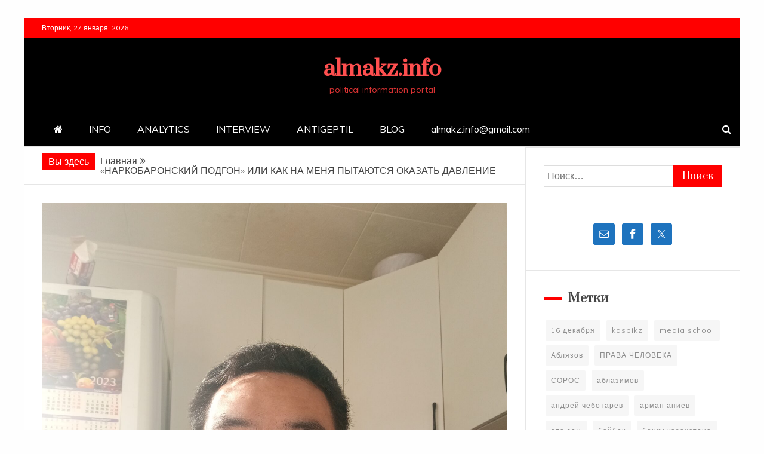

--- FILE ---
content_type: text/html; charset=UTF-8
request_url: https://almakz.info/archives/2842
body_size: 21419
content:
<!doctype html>
<html lang="ru-RU">
<head>
    <meta charset="UTF-8">
    <meta name="viewport" content="width=device-width, initial-scale=1">
    <link rel="profile" href="https://gmpg.org/xfn/11">

    <title>&#171;НАРКОБАРОНСКИЙ ПОДГОН&#187; ИЛИ КАК НА МЕНЯ ПЫТАЮТСЯ ОКАЗАТЬ ДАВЛЕНИЕ &#8212; almakz.info</title>
<meta name='robots' content='max-image-preview:large' />
<link rel='dns-prefetch' href='//fonts.googleapis.com' />
<link rel="alternate" type="application/rss+xml" title="almakz.info &raquo; Лента" href="https://almakz.info/feed" />
<link rel="alternate" type="application/rss+xml" title="almakz.info &raquo; Лента комментариев" href="https://almakz.info/comments/feed" />
<link rel="alternate" type="application/rss+xml" title="almakz.info &raquo; Лента комментариев к &laquo;&#171;НАРКОБАРОНСКИЙ ПОДГОН&#187; ИЛИ КАК НА МЕНЯ ПЫТАЮТСЯ ОКАЗАТЬ ДАВЛЕНИЕ&raquo;" href="https://almakz.info/archives/2842/feed" />
<link rel="alternate" title="oEmbed (JSON)" type="application/json+oembed" href="https://almakz.info/wp-json/oembed/1.0/embed?url=https%3A%2F%2Falmakz.info%2Farchives%2F2842" />
<link rel="alternate" title="oEmbed (XML)" type="text/xml+oembed" href="https://almakz.info/wp-json/oembed/1.0/embed?url=https%3A%2F%2Falmakz.info%2Farchives%2F2842&#038;format=xml" />
<style id='wp-img-auto-sizes-contain-inline-css' type='text/css'>
img:is([sizes=auto i],[sizes^="auto," i]){contain-intrinsic-size:3000px 1500px}
/*# sourceURL=wp-img-auto-sizes-contain-inline-css */
</style>
<style id='wp-emoji-styles-inline-css' type='text/css'>

	img.wp-smiley, img.emoji {
		display: inline !important;
		border: none !important;
		box-shadow: none !important;
		height: 1em !important;
		width: 1em !important;
		margin: 0 0.07em !important;
		vertical-align: -0.1em !important;
		background: none !important;
		padding: 0 !important;
	}
/*# sourceURL=wp-emoji-styles-inline-css */
</style>
<style id='wp-block-library-inline-css' type='text/css'>
:root{--wp-block-synced-color:#7a00df;--wp-block-synced-color--rgb:122,0,223;--wp-bound-block-color:var(--wp-block-synced-color);--wp-editor-canvas-background:#ddd;--wp-admin-theme-color:#007cba;--wp-admin-theme-color--rgb:0,124,186;--wp-admin-theme-color-darker-10:#006ba1;--wp-admin-theme-color-darker-10--rgb:0,107,160.5;--wp-admin-theme-color-darker-20:#005a87;--wp-admin-theme-color-darker-20--rgb:0,90,135;--wp-admin-border-width-focus:2px}@media (min-resolution:192dpi){:root{--wp-admin-border-width-focus:1.5px}}.wp-element-button{cursor:pointer}:root .has-very-light-gray-background-color{background-color:#eee}:root .has-very-dark-gray-background-color{background-color:#313131}:root .has-very-light-gray-color{color:#eee}:root .has-very-dark-gray-color{color:#313131}:root .has-vivid-green-cyan-to-vivid-cyan-blue-gradient-background{background:linear-gradient(135deg,#00d084,#0693e3)}:root .has-purple-crush-gradient-background{background:linear-gradient(135deg,#34e2e4,#4721fb 50%,#ab1dfe)}:root .has-hazy-dawn-gradient-background{background:linear-gradient(135deg,#faaca8,#dad0ec)}:root .has-subdued-olive-gradient-background{background:linear-gradient(135deg,#fafae1,#67a671)}:root .has-atomic-cream-gradient-background{background:linear-gradient(135deg,#fdd79a,#004a59)}:root .has-nightshade-gradient-background{background:linear-gradient(135deg,#330968,#31cdcf)}:root .has-midnight-gradient-background{background:linear-gradient(135deg,#020381,#2874fc)}:root{--wp--preset--font-size--normal:16px;--wp--preset--font-size--huge:42px}.has-regular-font-size{font-size:1em}.has-larger-font-size{font-size:2.625em}.has-normal-font-size{font-size:var(--wp--preset--font-size--normal)}.has-huge-font-size{font-size:var(--wp--preset--font-size--huge)}.has-text-align-center{text-align:center}.has-text-align-left{text-align:left}.has-text-align-right{text-align:right}.has-fit-text{white-space:nowrap!important}#end-resizable-editor-section{display:none}.aligncenter{clear:both}.items-justified-left{justify-content:flex-start}.items-justified-center{justify-content:center}.items-justified-right{justify-content:flex-end}.items-justified-space-between{justify-content:space-between}.screen-reader-text{border:0;clip-path:inset(50%);height:1px;margin:-1px;overflow:hidden;padding:0;position:absolute;width:1px;word-wrap:normal!important}.screen-reader-text:focus{background-color:#ddd;clip-path:none;color:#444;display:block;font-size:1em;height:auto;left:5px;line-height:normal;padding:15px 23px 14px;text-decoration:none;top:5px;width:auto;z-index:100000}html :where(.has-border-color){border-style:solid}html :where([style*=border-top-color]){border-top-style:solid}html :where([style*=border-right-color]){border-right-style:solid}html :where([style*=border-bottom-color]){border-bottom-style:solid}html :where([style*=border-left-color]){border-left-style:solid}html :where([style*=border-width]){border-style:solid}html :where([style*=border-top-width]){border-top-style:solid}html :where([style*=border-right-width]){border-right-style:solid}html :where([style*=border-bottom-width]){border-bottom-style:solid}html :where([style*=border-left-width]){border-left-style:solid}html :where(img[class*=wp-image-]){height:auto;max-width:100%}:where(figure){margin:0 0 1em}html :where(.is-position-sticky){--wp-admin--admin-bar--position-offset:var(--wp-admin--admin-bar--height,0px)}@media screen and (max-width:600px){html :where(.is-position-sticky){--wp-admin--admin-bar--position-offset:0px}}

/*# sourceURL=wp-block-library-inline-css */
</style><style id='wp-block-file-inline-css' type='text/css'>
.wp-block-file{box-sizing:border-box}.wp-block-file:not(.wp-element-button){font-size:.8em}.wp-block-file.aligncenter{text-align:center}.wp-block-file.alignright{text-align:right}.wp-block-file *+.wp-block-file__button{margin-left:.75em}:where(.wp-block-file){margin-bottom:1.5em}.wp-block-file__embed{margin-bottom:1em}:where(.wp-block-file__button){border-radius:2em;display:inline-block;padding:.5em 1em}:where(.wp-block-file__button):where(a):active,:where(.wp-block-file__button):where(a):focus,:where(.wp-block-file__button):where(a):hover,:where(.wp-block-file__button):where(a):visited{box-shadow:none;color:#fff;opacity:.85;text-decoration:none}
/*# sourceURL=https://almakz.info/wp-includes/blocks/file/style.min.css */
</style>
<style id='wp-block-heading-inline-css' type='text/css'>
h1:where(.wp-block-heading).has-background,h2:where(.wp-block-heading).has-background,h3:where(.wp-block-heading).has-background,h4:where(.wp-block-heading).has-background,h5:where(.wp-block-heading).has-background,h6:where(.wp-block-heading).has-background{padding:1.25em 2.375em}h1.has-text-align-left[style*=writing-mode]:where([style*=vertical-lr]),h1.has-text-align-right[style*=writing-mode]:where([style*=vertical-rl]),h2.has-text-align-left[style*=writing-mode]:where([style*=vertical-lr]),h2.has-text-align-right[style*=writing-mode]:where([style*=vertical-rl]),h3.has-text-align-left[style*=writing-mode]:where([style*=vertical-lr]),h3.has-text-align-right[style*=writing-mode]:where([style*=vertical-rl]),h4.has-text-align-left[style*=writing-mode]:where([style*=vertical-lr]),h4.has-text-align-right[style*=writing-mode]:where([style*=vertical-rl]),h5.has-text-align-left[style*=writing-mode]:where([style*=vertical-lr]),h5.has-text-align-right[style*=writing-mode]:where([style*=vertical-rl]),h6.has-text-align-left[style*=writing-mode]:where([style*=vertical-lr]),h6.has-text-align-right[style*=writing-mode]:where([style*=vertical-rl]){rotate:180deg}
/*# sourceURL=https://almakz.info/wp-includes/blocks/heading/style.min.css */
</style>
<style id='wp-block-image-inline-css' type='text/css'>
.wp-block-image>a,.wp-block-image>figure>a{display:inline-block}.wp-block-image img{box-sizing:border-box;height:auto;max-width:100%;vertical-align:bottom}@media not (prefers-reduced-motion){.wp-block-image img.hide{visibility:hidden}.wp-block-image img.show{animation:show-content-image .4s}}.wp-block-image[style*=border-radius] img,.wp-block-image[style*=border-radius]>a{border-radius:inherit}.wp-block-image.has-custom-border img{box-sizing:border-box}.wp-block-image.aligncenter{text-align:center}.wp-block-image.alignfull>a,.wp-block-image.alignwide>a{width:100%}.wp-block-image.alignfull img,.wp-block-image.alignwide img{height:auto;width:100%}.wp-block-image .aligncenter,.wp-block-image .alignleft,.wp-block-image .alignright,.wp-block-image.aligncenter,.wp-block-image.alignleft,.wp-block-image.alignright{display:table}.wp-block-image .aligncenter>figcaption,.wp-block-image .alignleft>figcaption,.wp-block-image .alignright>figcaption,.wp-block-image.aligncenter>figcaption,.wp-block-image.alignleft>figcaption,.wp-block-image.alignright>figcaption{caption-side:bottom;display:table-caption}.wp-block-image .alignleft{float:left;margin:.5em 1em .5em 0}.wp-block-image .alignright{float:right;margin:.5em 0 .5em 1em}.wp-block-image .aligncenter{margin-left:auto;margin-right:auto}.wp-block-image :where(figcaption){margin-bottom:1em;margin-top:.5em}.wp-block-image.is-style-circle-mask img{border-radius:9999px}@supports ((-webkit-mask-image:none) or (mask-image:none)) or (-webkit-mask-image:none){.wp-block-image.is-style-circle-mask img{border-radius:0;-webkit-mask-image:url('data:image/svg+xml;utf8,<svg viewBox="0 0 100 100" xmlns="http://www.w3.org/2000/svg"><circle cx="50" cy="50" r="50"/></svg>');mask-image:url('data:image/svg+xml;utf8,<svg viewBox="0 0 100 100" xmlns="http://www.w3.org/2000/svg"><circle cx="50" cy="50" r="50"/></svg>');mask-mode:alpha;-webkit-mask-position:center;mask-position:center;-webkit-mask-repeat:no-repeat;mask-repeat:no-repeat;-webkit-mask-size:contain;mask-size:contain}}:root :where(.wp-block-image.is-style-rounded img,.wp-block-image .is-style-rounded img){border-radius:9999px}.wp-block-image figure{margin:0}.wp-lightbox-container{display:flex;flex-direction:column;position:relative}.wp-lightbox-container img{cursor:zoom-in}.wp-lightbox-container img:hover+button{opacity:1}.wp-lightbox-container button{align-items:center;backdrop-filter:blur(16px) saturate(180%);background-color:#5a5a5a40;border:none;border-radius:4px;cursor:zoom-in;display:flex;height:20px;justify-content:center;opacity:0;padding:0;position:absolute;right:16px;text-align:center;top:16px;width:20px;z-index:100}@media not (prefers-reduced-motion){.wp-lightbox-container button{transition:opacity .2s ease}}.wp-lightbox-container button:focus-visible{outline:3px auto #5a5a5a40;outline:3px auto -webkit-focus-ring-color;outline-offset:3px}.wp-lightbox-container button:hover{cursor:pointer;opacity:1}.wp-lightbox-container button:focus{opacity:1}.wp-lightbox-container button:focus,.wp-lightbox-container button:hover,.wp-lightbox-container button:not(:hover):not(:active):not(.has-background){background-color:#5a5a5a40;border:none}.wp-lightbox-overlay{box-sizing:border-box;cursor:zoom-out;height:100vh;left:0;overflow:hidden;position:fixed;top:0;visibility:hidden;width:100%;z-index:100000}.wp-lightbox-overlay .close-button{align-items:center;cursor:pointer;display:flex;justify-content:center;min-height:40px;min-width:40px;padding:0;position:absolute;right:calc(env(safe-area-inset-right) + 16px);top:calc(env(safe-area-inset-top) + 16px);z-index:5000000}.wp-lightbox-overlay .close-button:focus,.wp-lightbox-overlay .close-button:hover,.wp-lightbox-overlay .close-button:not(:hover):not(:active):not(.has-background){background:none;border:none}.wp-lightbox-overlay .lightbox-image-container{height:var(--wp--lightbox-container-height);left:50%;overflow:hidden;position:absolute;top:50%;transform:translate(-50%,-50%);transform-origin:top left;width:var(--wp--lightbox-container-width);z-index:9999999999}.wp-lightbox-overlay .wp-block-image{align-items:center;box-sizing:border-box;display:flex;height:100%;justify-content:center;margin:0;position:relative;transform-origin:0 0;width:100%;z-index:3000000}.wp-lightbox-overlay .wp-block-image img{height:var(--wp--lightbox-image-height);min-height:var(--wp--lightbox-image-height);min-width:var(--wp--lightbox-image-width);width:var(--wp--lightbox-image-width)}.wp-lightbox-overlay .wp-block-image figcaption{display:none}.wp-lightbox-overlay button{background:none;border:none}.wp-lightbox-overlay .scrim{background-color:#fff;height:100%;opacity:.9;position:absolute;width:100%;z-index:2000000}.wp-lightbox-overlay.active{visibility:visible}@media not (prefers-reduced-motion){.wp-lightbox-overlay.active{animation:turn-on-visibility .25s both}.wp-lightbox-overlay.active img{animation:turn-on-visibility .35s both}.wp-lightbox-overlay.show-closing-animation:not(.active){animation:turn-off-visibility .35s both}.wp-lightbox-overlay.show-closing-animation:not(.active) img{animation:turn-off-visibility .25s both}.wp-lightbox-overlay.zoom.active{animation:none;opacity:1;visibility:visible}.wp-lightbox-overlay.zoom.active .lightbox-image-container{animation:lightbox-zoom-in .4s}.wp-lightbox-overlay.zoom.active .lightbox-image-container img{animation:none}.wp-lightbox-overlay.zoom.active .scrim{animation:turn-on-visibility .4s forwards}.wp-lightbox-overlay.zoom.show-closing-animation:not(.active){animation:none}.wp-lightbox-overlay.zoom.show-closing-animation:not(.active) .lightbox-image-container{animation:lightbox-zoom-out .4s}.wp-lightbox-overlay.zoom.show-closing-animation:not(.active) .lightbox-image-container img{animation:none}.wp-lightbox-overlay.zoom.show-closing-animation:not(.active) .scrim{animation:turn-off-visibility .4s forwards}}@keyframes show-content-image{0%{visibility:hidden}99%{visibility:hidden}to{visibility:visible}}@keyframes turn-on-visibility{0%{opacity:0}to{opacity:1}}@keyframes turn-off-visibility{0%{opacity:1;visibility:visible}99%{opacity:0;visibility:visible}to{opacity:0;visibility:hidden}}@keyframes lightbox-zoom-in{0%{transform:translate(calc((-100vw + var(--wp--lightbox-scrollbar-width))/2 + var(--wp--lightbox-initial-left-position)),calc(-50vh + var(--wp--lightbox-initial-top-position))) scale(var(--wp--lightbox-scale))}to{transform:translate(-50%,-50%) scale(1)}}@keyframes lightbox-zoom-out{0%{transform:translate(-50%,-50%) scale(1);visibility:visible}99%{visibility:visible}to{transform:translate(calc((-100vw + var(--wp--lightbox-scrollbar-width))/2 + var(--wp--lightbox-initial-left-position)),calc(-50vh + var(--wp--lightbox-initial-top-position))) scale(var(--wp--lightbox-scale));visibility:hidden}}
/*# sourceURL=https://almakz.info/wp-includes/blocks/image/style.min.css */
</style>
<style id='wp-block-image-theme-inline-css' type='text/css'>
:root :where(.wp-block-image figcaption){color:#555;font-size:13px;text-align:center}.is-dark-theme :root :where(.wp-block-image figcaption){color:#ffffffa6}.wp-block-image{margin:0 0 1em}
/*# sourceURL=https://almakz.info/wp-includes/blocks/image/theme.min.css */
</style>
<style id='wp-block-post-featured-image-inline-css' type='text/css'>
.wp-block-post-featured-image{margin-left:0;margin-right:0}.wp-block-post-featured-image a{display:block;height:100%}.wp-block-post-featured-image :where(img){box-sizing:border-box;height:auto;max-width:100%;vertical-align:bottom;width:100%}.wp-block-post-featured-image.alignfull img,.wp-block-post-featured-image.alignwide img{width:100%}.wp-block-post-featured-image .wp-block-post-featured-image__overlay.has-background-dim{background-color:#000;inset:0;position:absolute}.wp-block-post-featured-image{position:relative}.wp-block-post-featured-image .wp-block-post-featured-image__overlay.has-background-gradient{background-color:initial}.wp-block-post-featured-image .wp-block-post-featured-image__overlay.has-background-dim-0{opacity:0}.wp-block-post-featured-image .wp-block-post-featured-image__overlay.has-background-dim-10{opacity:.1}.wp-block-post-featured-image .wp-block-post-featured-image__overlay.has-background-dim-20{opacity:.2}.wp-block-post-featured-image .wp-block-post-featured-image__overlay.has-background-dim-30{opacity:.3}.wp-block-post-featured-image .wp-block-post-featured-image__overlay.has-background-dim-40{opacity:.4}.wp-block-post-featured-image .wp-block-post-featured-image__overlay.has-background-dim-50{opacity:.5}.wp-block-post-featured-image .wp-block-post-featured-image__overlay.has-background-dim-60{opacity:.6}.wp-block-post-featured-image .wp-block-post-featured-image__overlay.has-background-dim-70{opacity:.7}.wp-block-post-featured-image .wp-block-post-featured-image__overlay.has-background-dim-80{opacity:.8}.wp-block-post-featured-image .wp-block-post-featured-image__overlay.has-background-dim-90{opacity:.9}.wp-block-post-featured-image .wp-block-post-featured-image__overlay.has-background-dim-100{opacity:1}.wp-block-post-featured-image:where(.alignleft,.alignright){width:100%}
/*# sourceURL=https://almakz.info/wp-includes/blocks/post-featured-image/style.min.css */
</style>
<style id='wp-block-embed-inline-css' type='text/css'>
.wp-block-embed.alignleft,.wp-block-embed.alignright,.wp-block[data-align=left]>[data-type="core/embed"],.wp-block[data-align=right]>[data-type="core/embed"]{max-width:360px;width:100%}.wp-block-embed.alignleft .wp-block-embed__wrapper,.wp-block-embed.alignright .wp-block-embed__wrapper,.wp-block[data-align=left]>[data-type="core/embed"] .wp-block-embed__wrapper,.wp-block[data-align=right]>[data-type="core/embed"] .wp-block-embed__wrapper{min-width:280px}.wp-block-cover .wp-block-embed{min-height:240px;min-width:320px}.wp-block-embed{overflow-wrap:break-word}.wp-block-embed :where(figcaption){margin-bottom:1em;margin-top:.5em}.wp-block-embed iframe{max-width:100%}.wp-block-embed__wrapper{position:relative}.wp-embed-responsive .wp-has-aspect-ratio .wp-block-embed__wrapper:before{content:"";display:block;padding-top:50%}.wp-embed-responsive .wp-has-aspect-ratio iframe{bottom:0;height:100%;left:0;position:absolute;right:0;top:0;width:100%}.wp-embed-responsive .wp-embed-aspect-21-9 .wp-block-embed__wrapper:before{padding-top:42.85%}.wp-embed-responsive .wp-embed-aspect-18-9 .wp-block-embed__wrapper:before{padding-top:50%}.wp-embed-responsive .wp-embed-aspect-16-9 .wp-block-embed__wrapper:before{padding-top:56.25%}.wp-embed-responsive .wp-embed-aspect-4-3 .wp-block-embed__wrapper:before{padding-top:75%}.wp-embed-responsive .wp-embed-aspect-1-1 .wp-block-embed__wrapper:before{padding-top:100%}.wp-embed-responsive .wp-embed-aspect-9-16 .wp-block-embed__wrapper:before{padding-top:177.77%}.wp-embed-responsive .wp-embed-aspect-1-2 .wp-block-embed__wrapper:before{padding-top:200%}
/*# sourceURL=https://almakz.info/wp-includes/blocks/embed/style.min.css */
</style>
<style id='wp-block-embed-theme-inline-css' type='text/css'>
.wp-block-embed :where(figcaption){color:#555;font-size:13px;text-align:center}.is-dark-theme .wp-block-embed :where(figcaption){color:#ffffffa6}.wp-block-embed{margin:0 0 1em}
/*# sourceURL=https://almakz.info/wp-includes/blocks/embed/theme.min.css */
</style>
<style id='wp-block-paragraph-inline-css' type='text/css'>
.is-small-text{font-size:.875em}.is-regular-text{font-size:1em}.is-large-text{font-size:2.25em}.is-larger-text{font-size:3em}.has-drop-cap:not(:focus):first-letter{float:left;font-size:8.4em;font-style:normal;font-weight:100;line-height:.68;margin:.05em .1em 0 0;text-transform:uppercase}body.rtl .has-drop-cap:not(:focus):first-letter{float:none;margin-left:.1em}p.has-drop-cap.has-background{overflow:hidden}:root :where(p.has-background){padding:1.25em 2.375em}:where(p.has-text-color:not(.has-link-color)) a{color:inherit}p.has-text-align-left[style*="writing-mode:vertical-lr"],p.has-text-align-right[style*="writing-mode:vertical-rl"]{rotate:180deg}
/*# sourceURL=https://almakz.info/wp-includes/blocks/paragraph/style.min.css */
</style>
<link rel='stylesheet' id='wc-blocks-style-css' href='https://almakz.info/wp-content/plugins/woocommerce/assets/client/blocks/wc-blocks.css?ver=wc-10.4.3' type='text/css' media='all' />
<style id='global-styles-inline-css' type='text/css'>
:root{--wp--preset--aspect-ratio--square: 1;--wp--preset--aspect-ratio--4-3: 4/3;--wp--preset--aspect-ratio--3-4: 3/4;--wp--preset--aspect-ratio--3-2: 3/2;--wp--preset--aspect-ratio--2-3: 2/3;--wp--preset--aspect-ratio--16-9: 16/9;--wp--preset--aspect-ratio--9-16: 9/16;--wp--preset--color--black: #000000;--wp--preset--color--cyan-bluish-gray: #abb8c3;--wp--preset--color--white: #ffffff;--wp--preset--color--pale-pink: #f78da7;--wp--preset--color--vivid-red: #cf2e2e;--wp--preset--color--luminous-vivid-orange: #ff6900;--wp--preset--color--luminous-vivid-amber: #fcb900;--wp--preset--color--light-green-cyan: #7bdcb5;--wp--preset--color--vivid-green-cyan: #00d084;--wp--preset--color--pale-cyan-blue: #8ed1fc;--wp--preset--color--vivid-cyan-blue: #0693e3;--wp--preset--color--vivid-purple: #9b51e0;--wp--preset--gradient--vivid-cyan-blue-to-vivid-purple: linear-gradient(135deg,rgb(6,147,227) 0%,rgb(155,81,224) 100%);--wp--preset--gradient--light-green-cyan-to-vivid-green-cyan: linear-gradient(135deg,rgb(122,220,180) 0%,rgb(0,208,130) 100%);--wp--preset--gradient--luminous-vivid-amber-to-luminous-vivid-orange: linear-gradient(135deg,rgb(252,185,0) 0%,rgb(255,105,0) 100%);--wp--preset--gradient--luminous-vivid-orange-to-vivid-red: linear-gradient(135deg,rgb(255,105,0) 0%,rgb(207,46,46) 100%);--wp--preset--gradient--very-light-gray-to-cyan-bluish-gray: linear-gradient(135deg,rgb(238,238,238) 0%,rgb(169,184,195) 100%);--wp--preset--gradient--cool-to-warm-spectrum: linear-gradient(135deg,rgb(74,234,220) 0%,rgb(151,120,209) 20%,rgb(207,42,186) 40%,rgb(238,44,130) 60%,rgb(251,105,98) 80%,rgb(254,248,76) 100%);--wp--preset--gradient--blush-light-purple: linear-gradient(135deg,rgb(255,206,236) 0%,rgb(152,150,240) 100%);--wp--preset--gradient--blush-bordeaux: linear-gradient(135deg,rgb(254,205,165) 0%,rgb(254,45,45) 50%,rgb(107,0,62) 100%);--wp--preset--gradient--luminous-dusk: linear-gradient(135deg,rgb(255,203,112) 0%,rgb(199,81,192) 50%,rgb(65,88,208) 100%);--wp--preset--gradient--pale-ocean: linear-gradient(135deg,rgb(255,245,203) 0%,rgb(182,227,212) 50%,rgb(51,167,181) 100%);--wp--preset--gradient--electric-grass: linear-gradient(135deg,rgb(202,248,128) 0%,rgb(113,206,126) 100%);--wp--preset--gradient--midnight: linear-gradient(135deg,rgb(2,3,129) 0%,rgb(40,116,252) 100%);--wp--preset--font-size--small: 13px;--wp--preset--font-size--medium: 20px;--wp--preset--font-size--large: 36px;--wp--preset--font-size--x-large: 42px;--wp--preset--spacing--20: 0.44rem;--wp--preset--spacing--30: 0.67rem;--wp--preset--spacing--40: 1rem;--wp--preset--spacing--50: 1.5rem;--wp--preset--spacing--60: 2.25rem;--wp--preset--spacing--70: 3.38rem;--wp--preset--spacing--80: 5.06rem;--wp--preset--shadow--natural: 6px 6px 9px rgba(0, 0, 0, 0.2);--wp--preset--shadow--deep: 12px 12px 50px rgba(0, 0, 0, 0.4);--wp--preset--shadow--sharp: 6px 6px 0px rgba(0, 0, 0, 0.2);--wp--preset--shadow--outlined: 6px 6px 0px -3px rgb(255, 255, 255), 6px 6px rgb(0, 0, 0);--wp--preset--shadow--crisp: 6px 6px 0px rgb(0, 0, 0);}:where(.is-layout-flex){gap: 0.5em;}:where(.is-layout-grid){gap: 0.5em;}body .is-layout-flex{display: flex;}.is-layout-flex{flex-wrap: wrap;align-items: center;}.is-layout-flex > :is(*, div){margin: 0;}body .is-layout-grid{display: grid;}.is-layout-grid > :is(*, div){margin: 0;}:where(.wp-block-columns.is-layout-flex){gap: 2em;}:where(.wp-block-columns.is-layout-grid){gap: 2em;}:where(.wp-block-post-template.is-layout-flex){gap: 1.25em;}:where(.wp-block-post-template.is-layout-grid){gap: 1.25em;}.has-black-color{color: var(--wp--preset--color--black) !important;}.has-cyan-bluish-gray-color{color: var(--wp--preset--color--cyan-bluish-gray) !important;}.has-white-color{color: var(--wp--preset--color--white) !important;}.has-pale-pink-color{color: var(--wp--preset--color--pale-pink) !important;}.has-vivid-red-color{color: var(--wp--preset--color--vivid-red) !important;}.has-luminous-vivid-orange-color{color: var(--wp--preset--color--luminous-vivid-orange) !important;}.has-luminous-vivid-amber-color{color: var(--wp--preset--color--luminous-vivid-amber) !important;}.has-light-green-cyan-color{color: var(--wp--preset--color--light-green-cyan) !important;}.has-vivid-green-cyan-color{color: var(--wp--preset--color--vivid-green-cyan) !important;}.has-pale-cyan-blue-color{color: var(--wp--preset--color--pale-cyan-blue) !important;}.has-vivid-cyan-blue-color{color: var(--wp--preset--color--vivid-cyan-blue) !important;}.has-vivid-purple-color{color: var(--wp--preset--color--vivid-purple) !important;}.has-black-background-color{background-color: var(--wp--preset--color--black) !important;}.has-cyan-bluish-gray-background-color{background-color: var(--wp--preset--color--cyan-bluish-gray) !important;}.has-white-background-color{background-color: var(--wp--preset--color--white) !important;}.has-pale-pink-background-color{background-color: var(--wp--preset--color--pale-pink) !important;}.has-vivid-red-background-color{background-color: var(--wp--preset--color--vivid-red) !important;}.has-luminous-vivid-orange-background-color{background-color: var(--wp--preset--color--luminous-vivid-orange) !important;}.has-luminous-vivid-amber-background-color{background-color: var(--wp--preset--color--luminous-vivid-amber) !important;}.has-light-green-cyan-background-color{background-color: var(--wp--preset--color--light-green-cyan) !important;}.has-vivid-green-cyan-background-color{background-color: var(--wp--preset--color--vivid-green-cyan) !important;}.has-pale-cyan-blue-background-color{background-color: var(--wp--preset--color--pale-cyan-blue) !important;}.has-vivid-cyan-blue-background-color{background-color: var(--wp--preset--color--vivid-cyan-blue) !important;}.has-vivid-purple-background-color{background-color: var(--wp--preset--color--vivid-purple) !important;}.has-black-border-color{border-color: var(--wp--preset--color--black) !important;}.has-cyan-bluish-gray-border-color{border-color: var(--wp--preset--color--cyan-bluish-gray) !important;}.has-white-border-color{border-color: var(--wp--preset--color--white) !important;}.has-pale-pink-border-color{border-color: var(--wp--preset--color--pale-pink) !important;}.has-vivid-red-border-color{border-color: var(--wp--preset--color--vivid-red) !important;}.has-luminous-vivid-orange-border-color{border-color: var(--wp--preset--color--luminous-vivid-orange) !important;}.has-luminous-vivid-amber-border-color{border-color: var(--wp--preset--color--luminous-vivid-amber) !important;}.has-light-green-cyan-border-color{border-color: var(--wp--preset--color--light-green-cyan) !important;}.has-vivid-green-cyan-border-color{border-color: var(--wp--preset--color--vivid-green-cyan) !important;}.has-pale-cyan-blue-border-color{border-color: var(--wp--preset--color--pale-cyan-blue) !important;}.has-vivid-cyan-blue-border-color{border-color: var(--wp--preset--color--vivid-cyan-blue) !important;}.has-vivid-purple-border-color{border-color: var(--wp--preset--color--vivid-purple) !important;}.has-vivid-cyan-blue-to-vivid-purple-gradient-background{background: var(--wp--preset--gradient--vivid-cyan-blue-to-vivid-purple) !important;}.has-light-green-cyan-to-vivid-green-cyan-gradient-background{background: var(--wp--preset--gradient--light-green-cyan-to-vivid-green-cyan) !important;}.has-luminous-vivid-amber-to-luminous-vivid-orange-gradient-background{background: var(--wp--preset--gradient--luminous-vivid-amber-to-luminous-vivid-orange) !important;}.has-luminous-vivid-orange-to-vivid-red-gradient-background{background: var(--wp--preset--gradient--luminous-vivid-orange-to-vivid-red) !important;}.has-very-light-gray-to-cyan-bluish-gray-gradient-background{background: var(--wp--preset--gradient--very-light-gray-to-cyan-bluish-gray) !important;}.has-cool-to-warm-spectrum-gradient-background{background: var(--wp--preset--gradient--cool-to-warm-spectrum) !important;}.has-blush-light-purple-gradient-background{background: var(--wp--preset--gradient--blush-light-purple) !important;}.has-blush-bordeaux-gradient-background{background: var(--wp--preset--gradient--blush-bordeaux) !important;}.has-luminous-dusk-gradient-background{background: var(--wp--preset--gradient--luminous-dusk) !important;}.has-pale-ocean-gradient-background{background: var(--wp--preset--gradient--pale-ocean) !important;}.has-electric-grass-gradient-background{background: var(--wp--preset--gradient--electric-grass) !important;}.has-midnight-gradient-background{background: var(--wp--preset--gradient--midnight) !important;}.has-small-font-size{font-size: var(--wp--preset--font-size--small) !important;}.has-medium-font-size{font-size: var(--wp--preset--font-size--medium) !important;}.has-large-font-size{font-size: var(--wp--preset--font-size--large) !important;}.has-x-large-font-size{font-size: var(--wp--preset--font-size--x-large) !important;}
/*# sourceURL=global-styles-inline-css */
</style>

<style id='classic-theme-styles-inline-css' type='text/css'>
/*! This file is auto-generated */
.wp-block-button__link{color:#fff;background-color:#32373c;border-radius:9999px;box-shadow:none;text-decoration:none;padding:calc(.667em + 2px) calc(1.333em + 2px);font-size:1.125em}.wp-block-file__button{background:#32373c;color:#fff;text-decoration:none}
/*# sourceURL=/wp-includes/css/classic-themes.min.css */
</style>
<link rel='stylesheet' id='woocommerce-layout-css' href='https://almakz.info/wp-content/plugins/woocommerce/assets/css/woocommerce-layout.css?ver=10.4.3' type='text/css' media='all' />
<link rel='stylesheet' id='woocommerce-smallscreen-css' href='https://almakz.info/wp-content/plugins/woocommerce/assets/css/woocommerce-smallscreen.css?ver=10.4.3' type='text/css' media='only screen and (max-width: 768px)' />
<link rel='stylesheet' id='woocommerce-general-css' href='https://almakz.info/wp-content/plugins/woocommerce/assets/css/woocommerce.css?ver=10.4.3' type='text/css' media='all' />
<style id='woocommerce-inline-inline-css' type='text/css'>
.woocommerce form .form-row .required { visibility: visible; }
/*# sourceURL=woocommerce-inline-inline-css */
</style>
<link rel='stylesheet' id='google-fonts-css' href='//fonts.googleapis.com/css?family=Prata%7CMuli&#038;display=swap&#038;ver=6.9' type='text/css' media='all' />
<link rel='stylesheet' id='font-awesome-4-css' href='https://almakz.info/wp-content/themes/engage-mag/candidthemes/assets/framework/Font-Awesome/css/font-awesome.min.css?ver=1.2.0' type='text/css' media='all' />
<link rel='stylesheet' id='slick-css-css' href='https://almakz.info/wp-content/themes/engage-mag/candidthemes/assets/framework/slick/slick.css?ver=6.9' type='text/css' media='all' />
<link rel='stylesheet' id='slick-theme-css-css' href='https://almakz.info/wp-content/themes/engage-mag/candidthemes/assets/framework/slick/slick-theme.css?ver=6.9' type='text/css' media='all' />
<link rel='stylesheet' id='magnific-popup-css' href='https://almakz.info/wp-content/themes/engage-mag/candidthemes/assets/framework/magnific/magnific-popup.css?ver=20151217' type='text/css' media='all' />
<link rel='stylesheet' id='engage-mag-style-css' href='https://almakz.info/wp-content/themes/engage-mag/style.css?ver=6.9' type='text/css' media='all' />
<style id='engage-mag-style-inline-css' type='text/css'>
.site-branding h1, .site-branding p.site-title,.ct-dark-mode .site-title a, .site-title, .site-title a { color: #ff4f4f; }.ct-dark-mode .site-title a:hover,.site-title a:hover, .site-title a:visited:hover, .ct-dark-mode .site-title a:visited:hover { color: #dd3333; }.ct-dark-mode .site-branding  .site-description, .site-branding  .site-description { color: #dd3333; }.entry-content a, .entry-title a:hover, .related-title a:hover, .posts-navigation .nav-previous a:hover, .post-navigation .nav-previous a:hover, .posts-navigation .nav-next a:hover, .post-navigation .nav-next a:hover, #comments .comment-content a:hover, #comments .comment-author a:hover, .offcanvas-menu nav ul.top-menu li a:hover, .offcanvas-menu nav ul.top-menu li.current-menu-item > a, .error-404-title, #engage-mag-breadcrumbs a:hover, .entry-content a.read-more-text:hover, a:hover, a:visited:hover, .widget_engage_mag_category_tabbed_widget.widget ul.ct-nav-tabs li a  { color : #ff0000; }.candid-refined-post-format, .refined-magazine-featured-block .refined-magazine-col-2 .candid-refined-post-format, .cat-links a,.top-bar,.main-navigation #primary-menu li a:hover, .main-navigation #primary-menu li.current-menu-item > a, .candid-refined-post-format, .engage-mag-featured-block .engage-mag-col-2 .candid-refined-post-format, .trending-title, .search-form input[type=submit], input[type="submit"], ::selection, #toTop, .breadcrumbs span.breadcrumb, article.sticky .engage-mag-content-container, .candid-pagination .page-numbers.current, .candid-pagination .page-numbers:hover, .ct-title-head, .widget-title:before,
.about-author-box .container-title:before, .widget ul.ct-nav-tabs:after, .widget ul.ct-nav-tabs li.ct-title-head:hover, .widget ul.ct-nav-tabs li.ct-title-head.ui-tabs-active, .cat-links a { background-color : #ff0000; }.candid-refined-post-format, .engage-mag-featured-block .engage-mag-col-2 .candid-refined-post-format, blockquote, .search-form input[type="submit"], input[type="submit"], .candid-pagination .page-numbers { border-color : #ff0000; }.entry-content a {  text-decoration: underline; } .entry-content a.read-more-text { text-decoration: none; } .logo-wrapper-block{background-color : #000000; }@media (min-width: 1600px){.ct-boxed #page{max-width : 1500px; }}
/*# sourceURL=engage-mag-style-inline-css */
</style>
<link rel='stylesheet' id='simple-social-icons-font-css' href='https://almakz.info/wp-content/plugins/simple-social-icons/css/style.css?ver=4.0.0' type='text/css' media='all' />
<script type="text/javascript" src="https://almakz.info/wp-includes/js/jquery/jquery.min.js?ver=3.7.1" id="jquery-core-js"></script>
<script type="text/javascript" src="https://almakz.info/wp-includes/js/jquery/jquery-migrate.min.js?ver=3.4.1" id="jquery-migrate-js"></script>
<script type="text/javascript" src="https://almakz.info/wp-content/plugins/woocommerce/assets/js/jquery-blockui/jquery.blockUI.min.js?ver=2.7.0-wc.10.4.3" id="wc-jquery-blockui-js" defer="defer" data-wp-strategy="defer"></script>
<script type="text/javascript" id="wc-add-to-cart-js-extra">
/* <![CDATA[ */
var wc_add_to_cart_params = {"ajax_url":"/wp-admin/admin-ajax.php","wc_ajax_url":"/?wc-ajax=%%endpoint%%","i18n_view_cart":"\u041f\u0440\u043e\u0441\u043c\u043e\u0442\u0440 \u043a\u043e\u0440\u0437\u0438\u043d\u044b","cart_url":"https://almakz.info","is_cart":"","cart_redirect_after_add":"no"};
//# sourceURL=wc-add-to-cart-js-extra
/* ]]> */
</script>
<script type="text/javascript" src="https://almakz.info/wp-content/plugins/woocommerce/assets/js/frontend/add-to-cart.min.js?ver=10.4.3" id="wc-add-to-cart-js" defer="defer" data-wp-strategy="defer"></script>
<script type="text/javascript" src="https://almakz.info/wp-content/plugins/woocommerce/assets/js/js-cookie/js.cookie.min.js?ver=2.1.4-wc.10.4.3" id="wc-js-cookie-js" defer="defer" data-wp-strategy="defer"></script>
<script type="text/javascript" id="woocommerce-js-extra">
/* <![CDATA[ */
var woocommerce_params = {"ajax_url":"/wp-admin/admin-ajax.php","wc_ajax_url":"/?wc-ajax=%%endpoint%%","i18n_password_show":"\u041f\u043e\u043a\u0430\u0437\u0430\u0442\u044c \u043f\u0430\u0440\u043e\u043b\u044c","i18n_password_hide":"\u0421\u043a\u0440\u044b\u0442\u044c \u043f\u0430\u0440\u043e\u043b\u044c"};
//# sourceURL=woocommerce-js-extra
/* ]]> */
</script>
<script type="text/javascript" src="https://almakz.info/wp-content/plugins/woocommerce/assets/js/frontend/woocommerce.min.js?ver=10.4.3" id="woocommerce-js" defer="defer" data-wp-strategy="defer"></script>
<script type="text/javascript" src="https://almakz.info/wp-content/themes/engage-mag/candidthemes/assets/framework/magnific/jquery.magnific-popup.js?ver=20151215" id="magnific-popup-js"></script>
<link rel="https://api.w.org/" href="https://almakz.info/wp-json/" /><link rel="alternate" title="JSON" type="application/json" href="https://almakz.info/wp-json/wp/v2/posts/2842" /><link rel="EditURI" type="application/rsd+xml" title="RSD" href="https://almakz.info/xmlrpc.php?rsd" />
<meta name="generator" content="WordPress 6.9" />
<meta name="generator" content="WooCommerce 10.4.3" />
<link rel="canonical" href="https://almakz.info/archives/2842" />
<link rel='shortlink' href='https://almakz.info/?p=2842' />
<meta name="pinterest-rich-pin" content="false" /><!-- Analytics by WP Statistics - https://wp-statistics.com -->
<link rel="pingback" href="https://almakz.info/xmlrpc.php">	<noscript><style>.woocommerce-product-gallery{ opacity: 1 !important; }</style></noscript>
			<style type="text/css">
					.site-title a, .site-title{
				color: #ff4f4f;
			}
		</style>
		<link rel="icon" href="https://almakz.info/wp-content/uploads/2018/06/cropped-лого-1-32x32.jpg" sizes="32x32" />
<link rel="icon" href="https://almakz.info/wp-content/uploads/2018/06/cropped-лого-1-192x192.jpg" sizes="192x192" />
<link rel="apple-touch-icon" href="https://almakz.info/wp-content/uploads/2018/06/cropped-лого-1-180x180.jpg" />
<meta name="msapplication-TileImage" content="https://almakz.info/wp-content/uploads/2018/06/cropped-лого-1-270x270.jpg" />
</head>
<body class="wp-singular post-template-default single single-post postid-2842 single-format-standard wp-embed-responsive wp-theme-engage-mag theme-engage-mag woocommerce-no-js ct-bg ct-boxed ct-sticky-sidebar right-sidebar engage-mag-fontawesome-version-4" itemtype="https://schema.org/Blog" itemscope>
<div id="page" class="site">
            <a class="skip-link screen-reader-text"
           href="#content">Перейти к содержимому</a>
                    <!-- Preloader -->
            <div id="loader-wrapper">
                <div class="loader">
                    <span></span>
                    <span></span>
                    <span></span>
                    <span></span>
                    <span></span>
                </div>
            </div>
                <header id="masthead" class="site-header" itemtype="https://schema.org/WPHeader" itemscope>
                <div class="overlay"></div>
                <div class="top-bar">
        <a href="#" class="ct-show-hide-top"> <i class="fa fa-chevron-down"></i> </a>
        <div class="container-inner clearfix">

            <div class="top-left-col clearfix">

        
            <div class="ct-clock float-left">
                <div id="ct-date">
                    Вторник, 27 января, 2026                </div>
            </div>

        
        </div>

                <div class="top-right-col clearfix">
                </div> <!-- .top-right-col -->
                </div> <!-- .container-inner -->
        </div> <!-- .top-bar -->

                            <div class="logo-wrapper-block">
                    <div class="container-inner clearfix logo-wrapper-container">
        <div class="logo-wrapper full-wrapper text-center">
            <div class="site-branding">

                <div class="engage-mag-logo-container">
                                            <p class="site-title"><a href="https://almakz.info/"
                                                 rel="home">almakz.info</a></p>
                                            <p class="site-description">political information portal</p>
                                    </div> <!-- engage-mag-logo-container -->
            </div><!-- .site-branding -->
        </div> <!-- .logo-wrapper -->
                </div> <!-- .container-inner -->
        </div> <!-- .logo-wrapper-block -->
                <div class="engage-mag-menu-container sticky-header">
            <div class="container-inner clearfix">
                <nav id="site-navigation"
                     class="main-navigation" itemtype="https://schema.org/SiteNavigationElement" itemscope>
                    <div class="navbar-header clearfix">
                        <button class="menu-toggle" aria-controls="primary-menu" aria-expanded="false">
                            <span> </span>
                        </button>
                    </div>
                    <ul id="primary-menu" class="nav navbar-nav nav-menu">
                                                    <li class=""><a href="https://almakz.info/">
                                    <i class="fa fa-home"></i> </a></li>
                                                <li id="menu-item-875" class="menu-item menu-item-type-post_type menu-item-object-page menu-item-875"><a href="https://almakz.info/%d0%b4%d0%b0%d0%b9%d0%b4%d0%b6%d0%b5%d1%81%d1%82">INFO</a></li>
<li id="menu-item-870" class="menu-item menu-item-type-post_type menu-item-object-page menu-item-870"><a href="https://almakz.info/analytics">ANALYTICS</a></li>
<li id="menu-item-872" class="menu-item menu-item-type-post_type menu-item-object-page menu-item-872"><a href="https://almakz.info/%d0%b8%d0%bc%d1%85%d0%be">INTERVIEW</a></li>
<li id="menu-item-1687" class="menu-item menu-item-type-post_type menu-item-object-page menu-item-1687"><a href="https://almakz.info/antigeptil">ANTIGEPTIL</a></li>
<li id="menu-item-2538" class="menu-item menu-item-type-post_type menu-item-object-page menu-item-2538"><a href="https://almakz.info/blog">BLOG</a></li>
<li id="menu-item-1528" class="menu-item menu-item-type-post_type menu-item-object-page menu-item-1528"><a href="https://almakz.info/almakz-infogmail-com"><span class="__cf_email__" data-cfemail="16777a7b777d6c387f78707956717b777f7a3875797b">[email&#160;protected]</span></a></li>
                    </ul>
                </nav><!-- #site-navigation -->

                                    <div class="ct-menu-search"><a class="search-icon-box" href="#"> <i class="fa fa-search"></i>
                        </a></div>
                    <div class="top-bar-search">
                        <form role="search" method="get" class="search-form" action="https://almakz.info/">
				<label>
					<span class="screen-reader-text">Найти:</span>
					<input type="search" class="search-field" placeholder="Поиск&hellip;" value="" name="s" />
				</label>
				<input type="submit" class="search-submit" value="Поиск" />
			</form>                        <button type="button" class="close"></button>
                    </div>
                            </div> <!-- .container-inner -->
        </div> <!-- engage-mag-menu-container -->
                </header><!-- #masthead -->
        

    <div id="content" class="site-content">
                <div class="container-inner ct-container-main clearfix">
    <div id="primary" class="content-area">
        <main id="main" class="site-main">

                            <div class="breadcrumbs">
                    <div class='breadcrumbs init-animate clearfix'><span class='breadcrumb'>Вы здесь</span><div id='engage-mag-breadcrumbs' class='clearfix'><div role="navigation" aria-label="Навигационные цепочки" class="breadcrumb-trail breadcrumbs" itemprop="breadcrumb"><ul class="trail-items" itemscope itemtype="http://schema.org/BreadcrumbList"><meta name="numberOfItems" content="2" /><meta name="itemListOrder" content="Ascending" /><li itemprop="itemListElement" itemscope itemtype="http://schema.org/ListItem" class="trail-item trail-begin"><a href="https://almakz.info" rel="home"><span itemprop="name">Главная</span></a><meta itemprop="position" content="1" /></li><li itemprop="itemListElement" itemscope itemtype="http://schema.org/ListItem" class="trail-item trail-end"><span itemprop="name">&#171;НАРКОБАРОНСКИЙ ПОДГОН&#187; ИЛИ КАК НА МЕНЯ ПЫТАЮТСЯ ОКАЗАТЬ ДАВЛЕНИЕ</span><meta itemprop="position" content="2" /></li></ul></div></div></div>                </div>
                
            <article id="post-2842" class="post-2842 post type-post status-publish format-standard has-post-thumbnail hentry category-uncategorized card-single-article" itemtype="https://schema.org/CreativeWork" itemscope>
        <div class="engage-mag-content-container engage-mag-has-thumbnail">
                    <div class="post-thumb">
                
            <div class="post-thumbnail">
                <img width="1170" height="1560" src="https://almakz.info/wp-content/uploads/2023/12/IMG20231222132811-1170x1560.jpg" class="attachment-engage-mag-large-thumb size-engage-mag-large-thumb wp-post-image" alt="&#171;НАРКОБАРОНСКИЙ ПОДГОН&#187; ИЛИ КАК НА МЕНЯ ПЫТАЮТСЯ ОКАЗАТЬ ДАВЛЕНИЕ" itemprop="image" decoding="async" fetchpriority="high" srcset="https://almakz.info/wp-content/uploads/2023/12/IMG20231222132811-1170x1560.jpg 1170w, https://almakz.info/wp-content/uploads/2023/12/IMG20231222132811-scaled-600x800.jpg 600w, https://almakz.info/wp-content/uploads/2023/12/IMG20231222132811-225x300.jpg 225w, https://almakz.info/wp-content/uploads/2023/12/IMG20231222132811-768x1024.jpg 768w, https://almakz.info/wp-content/uploads/2023/12/IMG20231222132811-113x150.jpg 113w, https://almakz.info/wp-content/uploads/2023/12/IMG20231222132811-1152x1536.jpg 1152w, https://almakz.info/wp-content/uploads/2023/12/IMG20231222132811-1536x2048.jpg 1536w, https://almakz.info/wp-content/uploads/2023/12/IMG20231222132811-scaled.jpg 1920w" sizes="(max-width: 1170px) 100vw, 1170px" />            </div><!-- .post-thumbnail -->

                    </div>
                <div class="engage-mag-content-area">
            <header class="entry-header">

                <div class="post-meta">
                    <span class="cat-links"><a class="ct-cat-item-1" href="https://almakz.info/archives/category/uncategorized"  rel="category tag">Uncategorized</a> </span>                </div>
                <h1 class="entry-title" itemprop="headline">&#171;НАРКОБАРОНСКИЙ ПОДГОН&#187; ИЛИ КАК НА МЕНЯ ПЫТАЮТСЯ ОКАЗАТЬ ДАВЛЕНИЕ</h1>                    <div class="entry-meta">
                        <span class="posted-on"><i class="fa fa-calendar"></i><a href="https://almakz.info/archives/2842" rel="bookmark"><time class="entry-date published" datetime="2023-12-25T23:46:08+00:00" itemprop="datePublished">25 декабря, 2023</time><time class="updated" datetime="2024-01-18T06:31:14+00:00" itemprop="dateModified">18 января, 2024</time></a></span><span class="min-read"><i class="fa fa-clock-o" aria-hidden="true"></i>1 мин чтения</span><span class="byline"> <span class="author vcard" itemprop="author" itemtype="https://schema.org/Person" itemscope><i class="fa fa-user"></i><a class="url fn n" href="https://almakz.info/archives/author/onkz2016_y7xxf6un" rel="author"><span class="author-name" itemprop="name">admin</span></a></span></span>                    </div><!-- .entry-meta -->
                            </header><!-- .entry-header -->


            <div class="entry-content">
                
<figure class="wp-block-image size-large"><img loading="lazy" decoding="async" width="768" height="1024" src="https://almakz.info/wp-content/uploads/2023/12/IMG20231222132811-768x1024.jpg" alt="" class="wp-image-2843" srcset="https://almakz.info/wp-content/uploads/2023/12/IMG20231222132811-768x1024.jpg 768w, https://almakz.info/wp-content/uploads/2023/12/IMG20231222132811-scaled-600x800.jpg 600w, https://almakz.info/wp-content/uploads/2023/12/IMG20231222132811-225x300.jpg 225w, https://almakz.info/wp-content/uploads/2023/12/IMG20231222132811-113x150.jpg 113w, https://almakz.info/wp-content/uploads/2023/12/IMG20231222132811-1152x1536.jpg 1152w, https://almakz.info/wp-content/uploads/2023/12/IMG20231222132811-1536x2048.jpg 1536w, https://almakz.info/wp-content/uploads/2023/12/IMG20231222132811-1170x1560.jpg 1170w, https://almakz.info/wp-content/uploads/2023/12/IMG20231222132811-scaled.jpg 1920w" sizes="auto, (max-width: 768px) 100vw, 768px" /></figure>


<figure class="wp-block-post-featured-image"><img loading="lazy" decoding="async" width="1920" height="2560" src="https://almakz.info/wp-content/uploads/2023/12/IMG20231222132811-scaled.jpg" class="attachment-post-thumbnail size-post-thumbnail wp-post-image" alt="" style="object-fit:cover;" srcset="https://almakz.info/wp-content/uploads/2023/12/IMG20231222132811-scaled.jpg 1920w, https://almakz.info/wp-content/uploads/2023/12/IMG20231222132811-scaled-600x800.jpg 600w, https://almakz.info/wp-content/uploads/2023/12/IMG20231222132811-225x300.jpg 225w, https://almakz.info/wp-content/uploads/2023/12/IMG20231222132811-768x1024.jpg 768w, https://almakz.info/wp-content/uploads/2023/12/IMG20231222132811-113x150.jpg 113w, https://almakz.info/wp-content/uploads/2023/12/IMG20231222132811-1152x1536.jpg 1152w, https://almakz.info/wp-content/uploads/2023/12/IMG20231222132811-1536x2048.jpg 1536w, https://almakz.info/wp-content/uploads/2023/12/IMG20231222132811-1170x1560.jpg 1170w" sizes="auto, (max-width: 1920px) 100vw, 1920px" /></figure>


<p>Сегодня 25 декабря в мое отсутствие ко мне домой приезжал участковый полицей Медеуского района.<br>Искал меня, якобы наркобарона!<br>Искали якобы наркопритон)))<br>Таким образом, власти пытаются напугать меня за мою журналистскую и общественную деятельность.<br>В моей практике это не в первый раз, когда режим Назарбаева пытается оказать на меня давление с помощью силовиков.<br>На своих Ютуб и Тикток каналах я не только критикую этот коррумпированный режим, но и предлагаю быть достойными гражданами. Призываю объединяться граждан в интересах защиты своих прав и свобод.<br>Для меня, это не хобби и не работа, это общественная деятельность, которую я как гражданин имею право выполнять на всех законных основаниях.<br>Я догадываюсь, что за этим стоит аким Алматы, Ерболат Досаев.<br>Он очень обидчивый и мстительный.<br>Для тех не знает, в 2020 году меня уже арестовали на 15 суток по заказу Каспибанка, а исполнил этот заказ бывший аким Б.Сагинтаев. Как я это понял?<br>На 12 день нахождения в заключении, меня навестили сотрудники акимата и предложили решить вопрос с Каспибанком &#171;мирно&#187;, предлагали взять деньги и заткнуться. Я же ответил судебным иском в отношении Каспибанка. А через два месяца они отправили ко мне &#171;неопытных&#187; бойцов, чтобы как минимум положить меня в реанимацию.<br>Но Всевышний защитил меня и после не состоявшейся попытки завалить меня, исполнители спешно ретировались, так как не ожидала такого сопротивления от инвалида третьей группы).<br>Я вызвал полицию, написал заявление, прошел медэкспертизу. В итоге машину вместе с владельцем нашли. Он был за рулём. Подельников не сдал и его сопровождала серьезная охрана.<br>Дело закончилось тем, что этот водитель из подозреваемых, переводится в разряд &#171;свидетеля&#187; с правом на защиту. Ну и как обычно дело закрыли.<br>В процессе борьбы с Каспибанком я потерял семью. Семья, самое главное в жизни человека. Я дорого заплатил тогда.<br>Ведь я проиграл по всем фронтам, суд отменил рассмотрение этого дела дальше. Вот тогда и остался я один. Я об этом впервые заявляю, для тех кто ещё думает, что у меня мощная крыша в Ақорде.<br>Видите ли они задают вопрос: &#171;почему меня до сих пор не посадили?&#187;<br>Да потому что пособники режима думают, что сломав человека личными проблемами они могут избавиться от него. Но не в ситуации со мной. Я человек переживший три операции, прошедший курс лучевой и химия гармональной терапии, боюсь печали?)<br>Людей ломает падение духа, а не тюрьма! Чаще депрессия загоняет людей в себя и надолго.<br>А ещё Қаңтар, который я прошел вместе с народом на площади Республики, навсегда останется в моем сердце.<br>Это был дух свободы, духи аруахов, которые по сей день пытается подавить режим Назарбаева-Токаева.<br>Это одно целое. Не верьте тем, кто пытается придать какую либо значимость персоны ТОКАЕВа. Это план Назарбаева, который недавно сьездил к Путину, чтобы согласовать подавление назревающего бунта. Западный Казахстан не сегодня, но завтра весь поднимется на восстание.<br>Далее восстание охватит все остальные регионы.<br>Наши силовики из МВДРК, как продемонстрировал Қаңтар, готовы только МИРНЫХ интеллигентов, да девушек скручивать на митингах.<br>А ещё они могут перебегать на сторону народа как это было в дни Қаңтара.<br>Поэтому в случае восстания расчитывать придется только на дядю Вову.<br>Вот такие переговоры провел пенсионер Назарбаев с Путиным. И после этого У кого-то есть еще сомнения про &#171;мебель&#187;?<br>Народ открой глаза!<br>Нас итак мало, а этот режим в свою очередь пытается оказать давление на независимых людей.<br>Народ, образовывайся и действуй!<br>Признаюсь, полгода после Қаңтара не мог сконцентрироваться на этом самом Қаңтаре. Меня просто разрывало от несправедливости в отношении участников и жертв Қаңтара.<br>Сколько реально погибло людей в те дни?<br>Кто давал приказ СТРЕЛЯТЬ в людей 4-5 января 2022 года?<br>И куча других вопросов не давали мне покоя.<br>Осень 2022 года.<br>Я начал снимать интервью с очевидцами и участниками январских событий в Алматы в рамках проекта #қаһарлықаңтар.<br>В плейлисте &#171;Каһарлы Кантар&#187;, моего ютуб канала @ulanqazaq имеется архив видео материалов по теме Қаңтара.<br>Этот путь я проходил вместе со своими друзьями и подписчиками.<br>Благодарю Вас за поддержку, вы не давали мне расслабляться!<br>Парадокс, но оказывается чувство долга очень сильный мотиватор. Я в этом лично убедился.<br>Пока мы есть, не можем и не должны молчать, когда видим несправедливость.<br>Я ответственный гражданин, Республики Казахстан и НЕЗАВИСИМЫЙ ЖУРНАЛИСТ.<br>Несмотря на попытки оказания давления на меня, продолжаю работать над своими общественно значимыми проектами.<br>Досаев, Токаев, Назарбаев не надо меня пугать и оказывать давление!<br>Это бесполезно.<br>С уважением, Улан ШАМШЕТ</p>



<h1 class="wp-block-heading">токаев #назарбаев #мвдрк #генеральнаяпрокуратура #досаев #акиматалматы #медеуауданы #алматы #каспибанк</h1>

                            </div>
            <!-- .entry-content -->

            <footer class="entry-footer">
                            </footer><!-- .entry-footer -->

                    <div class="meta_bottom">
            <div class="text_share header-text">Поделиться</div>
            <div class="post-share">
                <a target="_blank" href="https://www.facebook.com/sharer/sharer.php?u=https://almakz.info/archives/2842">
                    <i class="fa fa-facebook"></i>
                </a>
                <a target="_blank" href="https://twitter.com/share?text=&#171;НАРКОБАРОНСКИЙ%20ПОДГОН&#187;%20ИЛИ%20КАК%20НА%20МЕНЯ%20ПЫТАЮТСЯ%20ОКАЗАТЬ%20ДАВЛЕНИЕ&#038;url=https://almakz.info/archives/2842">
                    <i class="fa fa-twitter"></i>
                </a>
                <a target="_blank" href="https://pinterest.com/pin/create/button/?url=https://almakz.info/archives/2842&#038;media=https://almakz.info/wp-content/uploads/2023/12/IMG20231222132811-scaled.jpg&#038;description=&#171;НАРКОБАРОНСКИЙ%20ПОДГОН&#187;%20ИЛИ%20КАК%20НА%20МЕНЯ%20ПЫТАЮТСЯ%20ОКАЗАТЬ%20ДАВЛЕНИЕ">
                    <i class="fa fa-pinterest"></i>
                </a>
                <a target="_blank" href="http://www.linkedin.com/shareArticle?mini=true&#038;title=&#171;НАРКОБАРОНСКИЙ%20ПОДГОН&#187;%20ИЛИ%20КАК%20НА%20МЕНЯ%20ПЫТАЮТСЯ%20ОКАЗАТЬ%20ДАВЛЕНИЕ&#038;url=https://almakz.info/archives/2842">
                    <i class="fa fa-linkedin"></i>
                </a>
            </div>
        </div>
                </div> <!-- .engage-mag-content-area -->
    </div> <!-- .engage-mag-content-container -->
</article><!-- #post-2842 -->

	<nav class="navigation post-navigation" aria-label="Записи">
		<h2 class="screen-reader-text">Навигация по записям</h2>
		<div class="nav-links"><div class="nav-previous"><a href="https://almakz.info/archives/2839" rel="prev">БОРЬБА С ПОФИГИЗМОМ</a></div><div class="nav-next"><a href="https://almakz.info/archives/2851" rel="next">КАЗАХСТАНУ ГРОЗИТ ДЕФОЛТ БЛАГОДАРЯ РОСТОВЩИКАМ И БАНКАМ! МАРАТ АБДУРАХМАНОВ, независимый экономист.</a></div></div>
	</nav>            <div class="related-pots-block">
                                    <h2 class="widget-title">
                        Связанные записи                    </h2>
                                <ul class="related-post-entries clearfix">
                                            <li>
                                                            <figure class="widget-image">
                                    <a href="https://almakz.info/archives/3250">
                                        <img width="350" height="220" src="https://almakz.info/wp-content/uploads/2026/01/IMG_20260117_235531-350x220.png" class="attachment-engage-mag-small-thumb size-engage-mag-small-thumb wp-post-image" alt="" decoding="async" loading="lazy" />                                    </a>
                                </figure>
                                                        <div class="featured-desc">
                                <h2 class="related-title">
                                    <a href="https://almakz.info/archives/3250">
                                        ОТКРЫТ НАБОР В POLIT MEDIA School                                    </a>
                                </h2>
                                    <div class="entry-meta">
                                        <span class="posted-on"><i class="fa fa-calendar"></i><a href="https://almakz.info/archives/3250" rel="bookmark"><time class="entry-date published" datetime="2026-01-22T07:22:33+00:00" itemprop="datePublished">22 января, 2026</time><time class="updated" datetime="2026-01-22T07:26:08+00:00" itemprop="dateModified">22 января, 2026</time></a></span>                                    </div><!-- .entry-meta -->
                            </div>
                        </li>
                                            <li>
                                                            <figure class="widget-image">
                                    <a href="https://almakz.info/archives/3239">
                                        <img width="350" height="220" src="https://almakz.info/wp-content/uploads/2025/12/file_00000000e71871fa98c230c0b92f0002-350x220.png" class="attachment-engage-mag-small-thumb size-engage-mag-small-thumb wp-post-image" alt="" decoding="async" loading="lazy" />                                    </a>
                                </figure>
                                                        <div class="featured-desc">
                                <h2 class="related-title">
                                    <a href="https://almakz.info/archives/3239">
                                        Экономическая программа. Национализация стратегических отраслей. Люстрация неизбежна. Оразалы ЕРЖАНОВ, экономист                                    </a>
                                </h2>
                                    <div class="entry-meta">
                                        <span class="posted-on"><i class="fa fa-calendar"></i><a href="https://almakz.info/archives/3239" rel="bookmark"><time class="entry-date published" datetime="2025-12-18T02:25:00+00:00" itemprop="datePublished">18 декабря, 2025</time><time class="updated" datetime="2025-12-18T02:56:23+00:00" itemprop="dateModified">18 декабря, 2025</time></a></span>                                    </div><!-- .entry-meta -->
                            </div>
                        </li>
                                            <li>
                                                            <figure class="widget-image">
                                    <a href="https://almakz.info/archives/3233">
                                        <img width="350" height="220" src="https://almakz.info/wp-content/uploads/2025/12/file_0000000008507207b0b33e61e6498273-1-350x220.png" class="attachment-engage-mag-small-thumb size-engage-mag-small-thumb wp-post-image" alt="" decoding="async" loading="lazy" />                                    </a>
                                </figure>
                                                        <div class="featured-desc">
                                <h2 class="related-title">
                                    <a href="https://almakz.info/archives/3233">
                                        Правительство и президент К.Токаев ведут страну к экономической катастрофе!                                    </a>
                                </h2>
                                    <div class="entry-meta">
                                        <span class="posted-on"><i class="fa fa-calendar"></i><a href="https://almakz.info/archives/3233" rel="bookmark"><time class="entry-date published" datetime="2025-12-15T13:41:27+00:00" itemprop="datePublished">15 декабря, 2025</time><time class="updated" datetime="2025-12-15T15:31:25+00:00" itemprop="dateModified">15 декабря, 2025</time></a></span>                                    </div><!-- .entry-meta -->
                            </div>
                        </li>
                                    </ul>
            </div> <!-- .related-post-block -->
            
<div id="comments" class="comments-area">
    	<div id="respond" class="comment-respond">
		<h3 id="reply-title" class="comment-reply-title">Добавить комментарий</h3><form action="https://almakz.info/wp-comments-post.php" method="post" id="commentform" class="comment-form"><p class="comment-notes"><span id="email-notes">Ваш адрес email не будет опубликован.</span> <span class="required-field-message">Обязательные поля помечены <span class="required">*</span></span></p><p class="comment-form-comment"><label for="comment">Комментарий <span class="required">*</span></label> <textarea id="comment" name="comment" cols="45" rows="8" maxlength="65525" required></textarea></p><p class="comment-form-author"><label for="author">Имя</label> <input id="author" name="author" type="text" value="" size="30" maxlength="245" autocomplete="name" /></p>
<p class="comment-form-email"><label for="email">Email</label> <input id="email" name="email" type="email" value="" size="30" maxlength="100" aria-describedby="email-notes" autocomplete="email" /></p>
<p class="comment-form-url"><label for="url">Сайт</label> <input id="url" name="url" type="url" value="" size="30" maxlength="200" autocomplete="url" /></p>
<p class="form-submit"><input name="submit" type="submit" id="submit" class="submit" value="Отправить комментарий" /> <input type='hidden' name='comment_post_ID' value='2842' id='comment_post_ID' />
<input type='hidden' name='comment_parent' id='comment_parent' value='0' />
</p></form>	</div><!-- #respond -->
	</div><!-- #comments -->
        </main><!-- #main -->
    </div><!-- #primary -->


<aside id="secondary" class="widget-area" itemtype="https://schema.org/WPSideBar" itemscope>
    <div class="ct-sidebar-wrapper">
	<div class="sidebar-widget-container"><section id="search-9" class="widget widget_search"><form role="search" method="get" class="search-form" action="https://almakz.info/">
				<label>
					<span class="screen-reader-text">Найти:</span>
					<input type="search" class="search-field" placeholder="Поиск&hellip;" value="" name="s" />
				</label>
				<input type="submit" class="search-submit" value="Поиск" />
			</form></section></div> <div class="sidebar-widget-container"><section id="simple-social-icons-3" class="widget simple-social-icons"><ul class="aligncenter"><li class="ssi-email"><a href="https://almakz.info@gmail.com"><svg role="img" class="social-email" aria-labelledby="social-email-3"><title id="social-email-3">Email</title><use xlink:href="https://almakz.info/wp-content/plugins/simple-social-icons/symbol-defs.svg#social-email"></use></svg></a></li><li class="ssi-facebook"><a href="https://www.facebook.com/almakz.info/" ><svg role="img" class="social-facebook" aria-labelledby="social-facebook-3"><title id="social-facebook-3">Facebook</title><use xlink:href="https://almakz.info/wp-content/plugins/simple-social-icons/symbol-defs.svg#social-facebook"></use></svg></a></li><li class="ssi-twitter"><a href="https://twitter.com/almakzinfo" ><svg role="img" class="social-twitter" aria-labelledby="social-twitter-3"><title id="social-twitter-3">Twitter</title><use xlink:href="https://almakz.info/wp-content/plugins/simple-social-icons/symbol-defs.svg#social-twitter"></use></svg></a></li></ul></section></div> <div class="sidebar-widget-container"><section id="tag_cloud-10" class="widget widget_tag_cloud"><h2 class="widget-title">Метки</h2><div class="tagcloud"><a href="https://almakz.info/archives/tag/16-%d0%b4%d0%b5%d0%ba%d0%b0%d0%b1%d1%80%d1%8f" class="tag-cloud-link tag-link-179 tag-link-position-1" style="font-size: 12px;">16 декабря</a>
<a href="https://almakz.info/archives/tag/kaspikz" class="tag-cloud-link tag-link-199 tag-link-position-2" style="font-size: 12px;">kaspikz</a>
<a href="https://almakz.info/archives/tag/media-school" class="tag-cloud-link tag-link-189 tag-link-position-3" style="font-size: 12px;">media school</a>
<a href="https://almakz.info/archives/tag/%d0%b0%d0%b1%d0%bb%d1%8f%d0%b7%d0%be%d0%b2" class="tag-cloud-link tag-link-34 tag-link-position-4" style="font-size: 12px;">Аблязов</a>
<a href="https://almakz.info/archives/tag/%d0%bf%d1%80%d0%b0%d0%b2%d0%b0-%d1%87%d0%b5%d0%bb%d0%be%d0%b2%d0%b5%d0%ba%d0%b0" class="tag-cloud-link tag-link-59 tag-link-position-5" style="font-size: 12px;">ПРАВА ЧЕЛОВЕКА</a>
<a href="https://almakz.info/archives/tag/%d1%81%d0%be%d1%80%d0%be%d1%81" class="tag-cloud-link tag-link-58 tag-link-position-6" style="font-size: 12px;">СОРОС</a>
<a href="https://almakz.info/archives/tag/%d0%b0%d0%b1%d0%bb%d0%b0%d0%b7%d0%b8%d0%bc%d0%be%d0%b2" class="tag-cloud-link tag-link-261 tag-link-position-7" style="font-size: 12px;">аблазимов</a>
<a href="https://almakz.info/archives/tag/%d0%b0%d0%bd%d0%b4%d1%80%d0%b5%d0%b9-%d1%87%d0%b5%d0%b1%d0%be%d1%82%d0%b0%d1%80%d0%b5%d0%b2" class="tag-cloud-link tag-link-127 tag-link-position-8" style="font-size: 12px;">андрей чеботарев</a>
<a href="https://almakz.info/archives/tag/%d0%b0%d1%80%d0%bc%d0%b0%d0%bd-%d0%b0%d0%bf%d0%b8%d0%b5%d0%b2" class="tag-cloud-link tag-link-202 tag-link-position-9" style="font-size: 12px;">арман апиев</a>
<a href="https://almakz.info/archives/tag/%d0%b0%d1%82%d0%b0-%d0%b7%d0%b0%d2%a3" class="tag-cloud-link tag-link-174 tag-link-position-10" style="font-size: 12px;">ата заң</a>
<a href="https://almakz.info/archives/tag/%d0%b1%d0%b0%d0%b9%d0%b1%d0%b5%d0%ba" class="tag-cloud-link tag-link-9 tag-link-position-11" style="font-size: 12px;">байбек</a>
<a href="https://almakz.info/archives/tag/%d0%b1%d0%b0%d0%bd%d0%ba%d0%b8-%d0%ba%d0%b0%d0%b7%d0%b0%d1%85%d1%81%d1%82%d0%b0%d0%bd%d0%b0" class="tag-cloud-link tag-link-206 tag-link-position-12" style="font-size: 12px;">банки казахстана</a>
<a href="https://almakz.info/archives/tag/%d0%b2%d1%8b%d0%b1%d0%be%d1%80%d1%8b-%d0%b2-%d0%bc%d0%b0%d0%b6%d0%b8%d0%bb%d0%b8%d1%81" class="tag-cloud-link tag-link-117 tag-link-position-13" style="font-size: 12px;">выборы в мажилис</a>
<a href="https://almakz.info/archives/tag/%d0%b2%d1%8b%d1%81%d0%bb%d0%b5%d0%b4%d0%b8%d1%82%d1%8c-%d0%b8-%d0%b2%d1%8b%d0%bb%d0%b5%d1%87%d0%b8%d1%82%d1%8c" class="tag-cloud-link tag-link-205 tag-link-position-14" style="font-size: 12px;">выследить и вылечить</a>
<a href="https://almakz.info/archives/tag/%d0%b3%d1%83%d0%bb%d0%b0%d0%b3" class="tag-cloud-link tag-link-212 tag-link-position-15" style="font-size: 12px;">гулаг</a>
<a href="https://almakz.info/archives/tag/%d0%b4%d0%b2%d0%ba" class="tag-cloud-link tag-link-67 tag-link-position-16" style="font-size: 12px;">двк</a>
<a href="https://almakz.info/archives/tag/%d0%b4%d0%be%d1%81%d0%b0%d0%b5%d0%b2" class="tag-cloud-link tag-link-118 tag-link-position-17" style="font-size: 12px;">досаев</a>
<a href="https://almakz.info/archives/tag/%d0%b5%d0%b2%d0%b3%d0%b5%d0%bd%d0%b8%d0%b9-%d0%b6%d0%be%d0%b2%d1%82%d0%b8%d1%81" class="tag-cloud-link tag-link-211 tag-link-position-18" style="font-size: 12px;">евгений жовтис</a>
<a href="https://almakz.info/archives/tag/%d0%b5%d0%b2%d0%b3%d0%b5%d0%bd%d0%b8%d0%b9-%d1%82%d0%b0%d0%bd%d0%ba%d0%be%d0%b2" class="tag-cloud-link tag-link-209 tag-link-position-19" style="font-size: 12px;">евгений танков</a>
<a href="https://almakz.info/archives/tag/%d0%b6%d0%be%d0%b2%d1%82%d0%b8%d1%81" class="tag-cloud-link tag-link-210 tag-link-position-20" style="font-size: 12px;">жовтис</a>
<a href="https://almakz.info/archives/tag/%d0%ba%d0%b0%d0%b7%d0%b0%d1%85%d1%81%d1%82%d0%b0%d0%bd" class="tag-cloud-link tag-link-51 tag-link-position-21" style="font-size: 12px;">казахстан</a>
<a href="https://almakz.info/archives/tag/%d0%ba%d0%b0%d0%b9%d1%80%d0%b0%d1%82-%d1%81%d0%b0%d1%82%d1%8b%d0%b1%d0%b0%d0%bb%d0%b4%d1%8b" class="tag-cloud-link tag-link-177 tag-link-position-22" style="font-size: 12px;">кайрат сатыбалды</a>
<a href="https://almakz.info/archives/tag/%d0%ba%d0%b0%d1%80%d0%bb%d0%b0%d0%b3" class="tag-cloud-link tag-link-213 tag-link-position-23" style="font-size: 12px;">карлаг</a>
<a href="https://almakz.info/archives/tag/%d0%ba%d0%b0%d1%81%d0%bf%d0%b8%d0%b1%d0%b0%d0%bd%d0%ba" class="tag-cloud-link tag-link-120 tag-link-position-24" style="font-size: 12px;">каспибанк</a>
<a href="https://almakz.info/archives/tag/%d0%ba%d0%be%d1%80%d0%be%d0%bd%d0%be%d0%b2%d0%b8%d1%80%d1%83%d1%81" class="tag-cloud-link tag-link-123 tag-link-position-25" style="font-size: 12px;">короновирус</a>
<a href="https://almakz.info/archives/tag/%d0%ba%d0%be%d1%81%d0%b0%d0%bd%d0%be%d0%b2" class="tag-cloud-link tag-link-107 tag-link-position-26" style="font-size: 12px;">косанов</a>
<a href="https://almakz.info/archives/tag/%d0%ba%d1%83%d0%bb%d0%b8%d0%b1%d0%b0%d0%b5%d0%b2" class="tag-cloud-link tag-link-54 tag-link-position-27" style="font-size: 12px;">кулибаев</a>
<a href="https://almakz.info/archives/tag/%d0%bb%d0%be%d0%bc%d1%82%d0%b0%d0%b4%d0%b7%d0%b5" class="tag-cloud-link tag-link-121 tag-link-position-28" style="font-size: 12px;">ломтадзе</a>
<a href="https://almakz.info/archives/tag/%d0%bc%d0%b0%d1%80%d0%b6%d0%b0%d0%bc-%d0%b5%d0%bb%d1%8c%d1%88%d0%b8%d0%b1%d0%b0%d0%b5%d0%b2%d0%b0" class="tag-cloud-link tag-link-178 tag-link-position-29" style="font-size: 12px;">маржам ельшибаева</a>
<a href="https://almakz.info/archives/tag/%d0%bc%d0%b8%d0%bd%d0%b8%d1%81%d1%82%d1%80-%d0%b7%d0%b4%d1%80%d0%b0%d0%b2%d0%be%d0%be%d1%85%d1%80%d0%b0%d0%bd%d0%b5%d0%bd%d0%b8%d1%8f-%d1%80%d0%ba" class="tag-cloud-link tag-link-204 tag-link-position-30" style="font-size: 12px;">министр здравоохранения рк</a>
<a href="https://almakz.info/archives/tag/%d0%bc%d3%99%d1%81%d0%bb%d0%b8%d1%85%d0%b0%d1%82" class="tag-cloud-link tag-link-173 tag-link-position-31" style="font-size: 12px;">мәслихат</a>
<a href="https://almakz.info/archives/tag/%d0%bd%d0%b0%d0%b7%d0%b0%d1%80%d0%b1%d0%b0%d0%b5%d0%b2" class="tag-cloud-link tag-link-52 tag-link-position-32" style="font-size: 12px;">назарбаев</a>
<a href="https://almakz.info/archives/tag/%d0%bf%d0%b0%d1%80%d0%bb%d0%b0%d0%bc%d0%b5%d0%bd%d1%82" class="tag-cloud-link tag-link-171 tag-link-position-33" style="font-size: 12px;">парламент</a>
<a href="https://almakz.info/archives/tag/%d0%bf%d1%80%d0%b0%d0%b2%d0%b0-%d1%87%d0%b5%d0%bb%d0%be%d0%b2%d0%b5%d0%ba%d0%b0-%d0%ba%d0%b0%d0%b7%d0%b0%d1%85%d1%81%d1%82%d0%b0%d0%bd" class="tag-cloud-link tag-link-217 tag-link-position-34" style="font-size: 12px;">права человека казахстан</a>
<a href="https://almakz.info/archives/tag/%d0%bf%d1%80%d0%b5%d0%b5%d0%bc%d0%bd%d0%b8%d0%ba-%d0%bd%d0%b0%d0%b7%d0%b0%d1%80%d0%b1%d0%b0%d0%b5%d0%b2%d0%b0" class="tag-cloud-link tag-link-53 tag-link-position-35" style="font-size: 12px;">преемник назарбаева</a>
<a href="https://almakz.info/archives/tag/%d1%82%d0%b0%d0%bb%d0%b3%d0%b0%d1%82-%d0%bc%d0%b0%d0%bc%d1%8b%d1%80%d0%b0%d0%b8%d0%bc%d0%be%d0%b2" class="tag-cloud-link tag-link-31 tag-link-position-36" style="font-size: 12px;">талгат мамыраимов</a>
<a href="https://almakz.info/archives/tag/%d1%82%d0%b0%d0%bd%d0%ba%d0%be%d0%b2" class="tag-cloud-link tag-link-208 tag-link-position-37" style="font-size: 12px;">танков</a>
<a href="https://almakz.info/archives/tag/%d1%82%d0%be%d0%ba%d0%b0%d0%b5%d0%b2" class="tag-cloud-link tag-link-153 tag-link-position-38" style="font-size: 12px;">токаев</a>
<a href="https://almakz.info/archives/tag/%d1%82%d1%8e%d1%80%d0%b5%d0%bc%d0%bd%d0%b0%d1%8f-%d1%80%d0%b5%d1%84%d0%be%d1%80%d0%bc%d0%b0" class="tag-cloud-link tag-link-214 tag-link-position-39" style="font-size: 12px;">тюремная реформа</a>
<a href="https://almakz.info/archives/tag/%d1%82%d1%8e%d1%80%d0%b5%d0%bc%d0%bd%d0%b0%d1%8f-%d1%80%d0%b5%d1%84%d0%be%d1%80%d0%bc%d0%b0-%d0%ba%d0%b0%d0%b7%d0%b0%d1%85%d1%81%d1%82%d0%b0%d0%bd" class="tag-cloud-link tag-link-215 tag-link-position-40" style="font-size: 12px;">тюремная реформа казахстан</a>
<a href="https://almakz.info/archives/tag/%d1%82%d1%8e%d1%80%d1%8c%d0%bc%d1%8b-%d0%ba%d0%b0%d0%b7%d0%b0%d1%85%d1%81%d1%82%d0%b0%d0%bd%d0%b0" class="tag-cloud-link tag-link-216 tag-link-position-41" style="font-size: 12px;">тюрьмы казахстана</a>
<a href="https://almakz.info/archives/tag/%d1%83%d0%bb%d0%b0%d0%bd-%d1%88%d0%b0%d0%bc%d1%88%d0%b5%d1%82" class="tag-cloud-link tag-link-126 tag-link-position-42" style="font-size: 12px;">улан шамшет</a>
<a href="https://almakz.info/archives/tag/%d1%85%d0%b0%d0%bb%d1%8b%d0%ba%d0%b1%d0%b0%d0%bd%d0%ba" class="tag-cloud-link tag-link-162 tag-link-position-43" style="font-size: 12px;">халыкбанк</a>
<a href="https://almakz.info/archives/tag/%d1%85%d0%b0%d1%81%d0%b5%d0%bd-%d2%9b%d0%be%d0%b6%d0%b0%d1%85%d0%bc%d0%b5%d1%82" class="tag-cloud-link tag-link-175 tag-link-position-44" style="font-size: 12px;">хасен қожахмет</a>
<a href="https://almakz.info/archives/tag/%d1%86%d0%be%d0%b9-%d0%b0%d0%bb%d0%b5%d0%ba%d1%81%d0%b5%d0%b9" class="tag-cloud-link tag-link-203 tag-link-position-45" style="font-size: 12px;">цой алексей</a></div>
</section></div> 
		<div class="sidebar-widget-container"><section id="recent-posts-4" class="widget widget_recent_entries">
		<h2 class="widget-title">Свежие записи</h2>
		<ul>
											<li>
					<a href="https://almakz.info/archives/3250">ОТКРЫТ НАБОР В POLIT MEDIA School</a>
									</li>
											<li>
					<a href="https://almakz.info/archives/3239">Экономическая программа. Национализация стратегических отраслей. Люстрация неизбежна. Оразалы ЕРЖАНОВ, экономист</a>
									</li>
											<li>
					<a href="https://almakz.info/archives/3233">Правительство и президент К.Токаев ведут страну к экономической катастрофе!</a>
									</li>
											<li>
					<a href="https://almakz.info/archives/3225">POLIT MEDIA SCHOOL. Часть 15  АНТИЕВРАЗИЙСКИЙ МИТИНГ</a>
									</li>
											<li>
					<a href="https://almakz.info/archives/3221">Нет смысла продолжать бояться, есть смысл продолжать бороться за правду</a>
									</li>
					</ul>

		</section></div> <div class="sidebar-widget-container"><section id="simple-social-icons-12" class="widget simple-social-icons"></section></div>     </div>
</aside><!-- #secondary -->
</div> <!-- .container-inner -->
</div><!-- #content -->
        <div class="ct-missed-block widget">
            <div class="container-inner">
                            <h2 class="widget-title"> Возможно, вы пропустили </h2>
                                            <div class="ct-grid-post clearfix">
                                            <div class="ct-col ct-four-cols">
                            <section class="ct-grid-post-list">
                                                                    <div class="post-thumb">
                                                                                <a href="https://almakz.info/archives/3250">
                                            <img width="783" height="450" src="https://almakz.info/wp-content/uploads/2026/01/IMG_20260117_235531-783x450.png" class="attachment-engage-mag-carousel-img size-engage-mag-carousel-img wp-post-image" alt="" decoding="async" loading="lazy" />                                        </a>
                                    </div>
                                                                    <div class="post-content mt-10">
                                        <div class="post-meta">
                                            <span class="cat-links"><a class="ct-cat-item-1" href="https://almakz.info/archives/category/uncategorized"  rel="category tag">Uncategorized</a> </span>                                        </div>
                                    <h3 class="post-title">
                                        <a href="https://almakz.info/archives/3250"
                                        >ОТКРЫТ НАБОР В POLIT MEDIA School</a>
                                    </h3>
                                        <div class="post-meta">
                                            <span class="posted-on"><i class="fa fa-calendar"></i><a href="https://almakz.info/archives/3250" rel="bookmark" style="color:;"><time class="entry-date published" datetime="2026-01-22T07:22:33+00:00" itemprop="datePublished">22 января, 2026</time><time class="updated" datetime="2026-01-22T07:26:08+00:00" itemprop="dateModified">22 января, 2026</time></a></span><span class="min-read"><i class="fa fa-clock-o" aria-hidden="true"></i>1 мин чтения</span>                                        </div>
                                </div><!-- Post content end -->
                            </section>
                        </div><!--.engage-mag-col-->
                                            <div class="ct-col ct-four-cols">
                            <section class="ct-grid-post-list">
                                                                    <div class="post-thumb">
                                                                                <a href="https://almakz.info/archives/3239">
                                            <img width="783" height="450" src="https://almakz.info/wp-content/uploads/2025/12/file_00000000e71871fa98c230c0b92f0002-783x450.png" class="attachment-engage-mag-carousel-img size-engage-mag-carousel-img wp-post-image" alt="" decoding="async" loading="lazy" srcset="https://almakz.info/wp-content/uploads/2025/12/file_00000000e71871fa98c230c0b92f0002-783x450.png 783w, https://almakz.info/wp-content/uploads/2025/12/file_00000000e71871fa98c230c0b92f0002-1000x574.png 1000w" sizes="auto, (max-width: 783px) 100vw, 783px" />                                        </a>
                                    </div>
                                                                    <div class="post-content mt-10">
                                        <div class="post-meta">
                                            <span class="cat-links"><a class="ct-cat-item-1" href="https://almakz.info/archives/category/uncategorized"  rel="category tag">Uncategorized</a> </span>                                        </div>
                                    <h3 class="post-title">
                                        <a href="https://almakz.info/archives/3239"
                                        >Экономическая программа. Национализация стратегических отраслей. Люстрация неизбежна. Оразалы ЕРЖАНОВ, экономист</a>
                                    </h3>
                                        <div class="post-meta">
                                            <span class="posted-on"><i class="fa fa-calendar"></i><a href="https://almakz.info/archives/3239" rel="bookmark" style="color:;"><time class="entry-date published" datetime="2025-12-18T02:25:00+00:00" itemprop="datePublished">18 декабря, 2025</time><time class="updated" datetime="2025-12-18T02:56:23+00:00" itemprop="dateModified">18 декабря, 2025</time></a></span>                                        </div>
                                </div><!-- Post content end -->
                            </section>
                        </div><!--.engage-mag-col-->
                                            <div class="ct-col ct-four-cols">
                            <section class="ct-grid-post-list">
                                                                    <div class="post-thumb">
                                                                                <a href="https://almakz.info/archives/3233">
                                            <img width="783" height="450" src="https://almakz.info/wp-content/uploads/2025/12/file_0000000008507207b0b33e61e6498273-1-783x450.png" class="attachment-engage-mag-carousel-img size-engage-mag-carousel-img wp-post-image" alt="" decoding="async" loading="lazy" srcset="https://almakz.info/wp-content/uploads/2025/12/file_0000000008507207b0b33e61e6498273-1-783x450.png 783w, https://almakz.info/wp-content/uploads/2025/12/file_0000000008507207b0b33e61e6498273-1-1000x574.png 1000w" sizes="auto, (max-width: 783px) 100vw, 783px" />                                        </a>
                                    </div>
                                                                    <div class="post-content mt-10">
                                        <div class="post-meta">
                                            <span class="cat-links"><a class="ct-cat-item-1" href="https://almakz.info/archives/category/uncategorized"  rel="category tag">Uncategorized</a> </span>                                        </div>
                                    <h3 class="post-title">
                                        <a href="https://almakz.info/archives/3233"
                                        >Правительство и президент К.Токаев ведут страну к экономической катастрофе!</a>
                                    </h3>
                                        <div class="post-meta">
                                            <span class="posted-on"><i class="fa fa-calendar"></i><a href="https://almakz.info/archives/3233" rel="bookmark" style="color:;"><time class="entry-date published" datetime="2025-12-15T13:41:27+00:00" itemprop="datePublished">15 декабря, 2025</time><time class="updated" datetime="2025-12-15T15:31:25+00:00" itemprop="dateModified">15 декабря, 2025</time></a></span>                                        </div>
                                </div><!-- Post content end -->
                            </section>
                        </div><!--.engage-mag-col-->
                                            <div class="ct-col ct-four-cols">
                            <section class="ct-grid-post-list">
                                                                    <div class="post-thumb">
                                                                                <a href="https://almakz.info/archives/3225">
                                            <img width="783" height="450" src="https://almakz.info/wp-content/uploads/2025/12/file_000000006dd87209a5fb4ab956df462e-783x450.png" class="attachment-engage-mag-carousel-img size-engage-mag-carousel-img wp-post-image" alt="" decoding="async" loading="lazy" srcset="https://almakz.info/wp-content/uploads/2025/12/file_000000006dd87209a5fb4ab956df462e-783x450.png 783w, https://almakz.info/wp-content/uploads/2025/12/file_000000006dd87209a5fb4ab956df462e-1000x574.png 1000w" sizes="auto, (max-width: 783px) 100vw, 783px" />                                        </a>
                                    </div>
                                                                    <div class="post-content mt-10">
                                        <div class="post-meta">
                                            <span class="cat-links"><a class="ct-cat-item-1" href="https://almakz.info/archives/category/uncategorized"  rel="category tag">Uncategorized</a> </span>                                        </div>
                                    <h3 class="post-title">
                                        <a href="https://almakz.info/archives/3225"
                                        >POLIT MEDIA SCHOOL. Часть 15  АНТИЕВРАЗИЙСКИЙ МИТИНГ</a>
                                    </h3>
                                        <div class="post-meta">
                                            <span class="posted-on"><i class="fa fa-calendar"></i><a href="https://almakz.info/archives/3225" rel="bookmark" style="color:;"><time class="entry-date published" datetime="2025-12-10T05:21:00+00:00" itemprop="datePublished">10 декабря, 2025</time><time class="updated" datetime="2025-12-10T05:34:27+00:00" itemprop="dateModified">10 декабря, 2025</time></a></span><span class="min-read"><i class="fa fa-clock-o" aria-hidden="true"></i>1 мин чтения</span>                                        </div>
                                </div><!-- Post content end -->
                            </section>
                        </div><!--.engage-mag-col-->
                    
                </div>

                        </div>
        </div>
                <footer id="colophon" class="site-footer">
        
        <div class="site-info" itemtype="https://schema.org/WPFooter" itemscope>
            <div class="container-inner">
                                    <span class="copy-right-text">Все права защищены 2024.</span><br>
                                <a href="https://ru.wordpress.org/" target="_blank">
                    На платформе WordPress                </a>
                <span class="sep"> | </span>
                Тема Engage Mag от <a href="https://www.candidthemes.com/" target="_blank">Candid Themes</a>.            </div> <!-- .container-inner -->
        </div><!-- .site-info -->
                </footer><!-- #colophon -->
        
            <a id="toTop" class="go-to-top" href="#" title="Перейти наверх">
                <i class="fa fa-angle-double-up"></i>
            </a>
        
</div><!-- #page -->

<script data-cfasync="false" src="/cdn-cgi/scripts/5c5dd728/cloudflare-static/email-decode.min.js"></script><script type="speculationrules">
{"prefetch":[{"source":"document","where":{"and":[{"href_matches":"/*"},{"not":{"href_matches":["/wp-*.php","/wp-admin/*","/wp-content/uploads/*","/wp-content/*","/wp-content/plugins/*","/wp-content/themes/engage-mag/*","/*\\?(.+)"]}},{"not":{"selector_matches":"a[rel~=\"nofollow\"]"}},{"not":{"selector_matches":".no-prefetch, .no-prefetch a"}}]},"eagerness":"conservative"}]}
</script>
<script type="importmap" id="wp-importmap">
{"imports":{"@wordpress/interactivity":"https://almakz.info/wp-includes/js/dist/script-modules/interactivity/index.min.js?ver=8964710565a1d258501f"}}
</script>
<script type="module" src="https://almakz.info/wp-includes/js/dist/script-modules/block-library/file/view.min.js?ver=f9665632b48682075277" id="@wordpress/block-library/file/view-js-module" fetchpriority="low" data-wp-router-options="{&quot;loadOnClientNavigation&quot;:true}"></script>
<link rel="modulepreload" href="https://almakz.info/wp-includes/js/dist/script-modules/interactivity/index.min.js?ver=8964710565a1d258501f" id="@wordpress/interactivity-js-modulepreload" fetchpriority="low">
<style type="text/css" media="screen">#simple-social-icons-3 ul li a, #simple-social-icons-3 ul li a:hover, #simple-social-icons-3 ul li a:focus { background-color: #1e73be !important; border-radius: 3px; color: #ffffff !important; border: 0px #8224e3 solid !important; font-size: 18px; padding: 9px; }  #simple-social-icons-3 ul li a:hover, #simple-social-icons-3 ul li a:focus { background-color: #666666 !important; border-color: #ffffff !important; color: #ffffff !important; }  #simple-social-icons-3 ul li a:focus { outline: 1px dotted #666666 !important; } #simple-social-icons-12 ul li a, #simple-social-icons-12 ul li a:hover, #simple-social-icons-12 ul li a:focus { background-color: #999999 !important; border-radius: 3px; color: #ffffff !important; border: 0px #ffffff solid !important; font-size: 18px; padding: 9px; }  #simple-social-icons-12 ul li a:hover, #simple-social-icons-12 ul li a:focus { background-color: #666666 !important; border-color: #ffffff !important; color: #ffffff !important; }  #simple-social-icons-12 ul li a:focus { outline: 1px dotted #666666 !important; }</style>	<script type='text/javascript'>
		(function () {
			var c = document.body.className;
			c = c.replace(/woocommerce-no-js/, 'woocommerce-js');
			document.body.className = c;
		})();
	</script>
	<script type="text/javascript" src="https://almakz.info/wp-content/themes/engage-mag/candidthemes/assets/framework/slick/slick.min.js?ver=20151217" id="slick-js"></script>
<script type="text/javascript" src="https://almakz.info/wp-includes/js/jquery/ui/core.min.js?ver=1.13.3" id="jquery-ui-core-js"></script>
<script type="text/javascript" src="https://almakz.info/wp-includes/js/jquery/ui/tabs.min.js?ver=1.13.3" id="jquery-ui-tabs-js"></script>
<script type="text/javascript" src="https://almakz.info/wp-content/themes/engage-mag/js/navigation.js?ver=20151215" id="engage-mag-navigation-js"></script>
<script type="text/javascript" src="https://almakz.info/wp-content/themes/engage-mag/candidthemes/assets/framework/marquee/jquery.marquee.js?ver=20151215" id="marquee-js"></script>
<script type="text/javascript" src="https://almakz.info/wp-content/themes/engage-mag/js/skip-link-focus-fix.js?ver=20151215" id="engage-mag-skip-link-focus-fix-js"></script>
<script type="text/javascript" src="https://almakz.info/wp-content/themes/engage-mag/candidthemes/assets/js/theia-sticky-sidebar.js?ver=20151215" id="theia-sticky-sidebar-js"></script>
<script type="text/javascript" src="https://almakz.info/wp-content/themes/engage-mag/candidthemes/assets/js/engage-mag-custom.js?ver=20151215" id="engage-mag-custom-js"></script>
<script type="text/javascript" src="https://almakz.info/wp-content/plugins/woocommerce/assets/js/sourcebuster/sourcebuster.min.js?ver=10.4.3" id="sourcebuster-js-js"></script>
<script type="text/javascript" id="wc-order-attribution-js-extra">
/* <![CDATA[ */
var wc_order_attribution = {"params":{"lifetime":1.0e-5,"session":30,"base64":false,"ajaxurl":"https://almakz.info/wp-admin/admin-ajax.php","prefix":"wc_order_attribution_","allowTracking":true},"fields":{"source_type":"current.typ","referrer":"current_add.rf","utm_campaign":"current.cmp","utm_source":"current.src","utm_medium":"current.mdm","utm_content":"current.cnt","utm_id":"current.id","utm_term":"current.trm","utm_source_platform":"current.plt","utm_creative_format":"current.fmt","utm_marketing_tactic":"current.tct","session_entry":"current_add.ep","session_start_time":"current_add.fd","session_pages":"session.pgs","session_count":"udata.vst","user_agent":"udata.uag"}};
//# sourceURL=wc-order-attribution-js-extra
/* ]]> */
</script>
<script type="text/javascript" src="https://almakz.info/wp-content/plugins/woocommerce/assets/js/frontend/order-attribution.min.js?ver=10.4.3" id="wc-order-attribution-js"></script>
<script id="wp-emoji-settings" type="application/json">
{"baseUrl":"https://s.w.org/images/core/emoji/17.0.2/72x72/","ext":".png","svgUrl":"https://s.w.org/images/core/emoji/17.0.2/svg/","svgExt":".svg","source":{"concatemoji":"https://almakz.info/wp-includes/js/wp-emoji-release.min.js?ver=6.9"}}
</script>
<script type="module">
/* <![CDATA[ */
/*! This file is auto-generated */
const a=JSON.parse(document.getElementById("wp-emoji-settings").textContent),o=(window._wpemojiSettings=a,"wpEmojiSettingsSupports"),s=["flag","emoji"];function i(e){try{var t={supportTests:e,timestamp:(new Date).valueOf()};sessionStorage.setItem(o,JSON.stringify(t))}catch(e){}}function c(e,t,n){e.clearRect(0,0,e.canvas.width,e.canvas.height),e.fillText(t,0,0);t=new Uint32Array(e.getImageData(0,0,e.canvas.width,e.canvas.height).data);e.clearRect(0,0,e.canvas.width,e.canvas.height),e.fillText(n,0,0);const a=new Uint32Array(e.getImageData(0,0,e.canvas.width,e.canvas.height).data);return t.every((e,t)=>e===a[t])}function p(e,t){e.clearRect(0,0,e.canvas.width,e.canvas.height),e.fillText(t,0,0);var n=e.getImageData(16,16,1,1);for(let e=0;e<n.data.length;e++)if(0!==n.data[e])return!1;return!0}function u(e,t,n,a){switch(t){case"flag":return n(e,"\ud83c\udff3\ufe0f\u200d\u26a7\ufe0f","\ud83c\udff3\ufe0f\u200b\u26a7\ufe0f")?!1:!n(e,"\ud83c\udde8\ud83c\uddf6","\ud83c\udde8\u200b\ud83c\uddf6")&&!n(e,"\ud83c\udff4\udb40\udc67\udb40\udc62\udb40\udc65\udb40\udc6e\udb40\udc67\udb40\udc7f","\ud83c\udff4\u200b\udb40\udc67\u200b\udb40\udc62\u200b\udb40\udc65\u200b\udb40\udc6e\u200b\udb40\udc67\u200b\udb40\udc7f");case"emoji":return!a(e,"\ud83e\u1fac8")}return!1}function f(e,t,n,a){let r;const o=(r="undefined"!=typeof WorkerGlobalScope&&self instanceof WorkerGlobalScope?new OffscreenCanvas(300,150):document.createElement("canvas")).getContext("2d",{willReadFrequently:!0}),s=(o.textBaseline="top",o.font="600 32px Arial",{});return e.forEach(e=>{s[e]=t(o,e,n,a)}),s}function r(e){var t=document.createElement("script");t.src=e,t.defer=!0,document.head.appendChild(t)}a.supports={everything:!0,everythingExceptFlag:!0},new Promise(t=>{let n=function(){try{var e=JSON.parse(sessionStorage.getItem(o));if("object"==typeof e&&"number"==typeof e.timestamp&&(new Date).valueOf()<e.timestamp+604800&&"object"==typeof e.supportTests)return e.supportTests}catch(e){}return null}();if(!n){if("undefined"!=typeof Worker&&"undefined"!=typeof OffscreenCanvas&&"undefined"!=typeof URL&&URL.createObjectURL&&"undefined"!=typeof Blob)try{var e="postMessage("+f.toString()+"("+[JSON.stringify(s),u.toString(),c.toString(),p.toString()].join(",")+"));",a=new Blob([e],{type:"text/javascript"});const r=new Worker(URL.createObjectURL(a),{name:"wpTestEmojiSupports"});return void(r.onmessage=e=>{i(n=e.data),r.terminate(),t(n)})}catch(e){}i(n=f(s,u,c,p))}t(n)}).then(e=>{for(const n in e)a.supports[n]=e[n],a.supports.everything=a.supports.everything&&a.supports[n],"flag"!==n&&(a.supports.everythingExceptFlag=a.supports.everythingExceptFlag&&a.supports[n]);var t;a.supports.everythingExceptFlag=a.supports.everythingExceptFlag&&!a.supports.flag,a.supports.everything||((t=a.source||{}).concatemoji?r(t.concatemoji):t.wpemoji&&t.twemoji&&(r(t.twemoji),r(t.wpemoji)))});
//# sourceURL=https://almakz.info/wp-includes/js/wp-emoji-loader.min.js
/* ]]> */
</script>

<script defer src="https://static.cloudflareinsights.com/beacon.min.js/vcd15cbe7772f49c399c6a5babf22c1241717689176015" integrity="sha512-ZpsOmlRQV6y907TI0dKBHq9Md29nnaEIPlkf84rnaERnq6zvWvPUqr2ft8M1aS28oN72PdrCzSjY4U6VaAw1EQ==" data-cf-beacon='{"version":"2024.11.0","token":"a774ca498e664f2fbed5f8940056cbb3","r":1,"server_timing":{"name":{"cfCacheStatus":true,"cfEdge":true,"cfExtPri":true,"cfL4":true,"cfOrigin":true,"cfSpeedBrain":true},"location_startswith":null}}' crossorigin="anonymous"></script>
</body>
</html>
